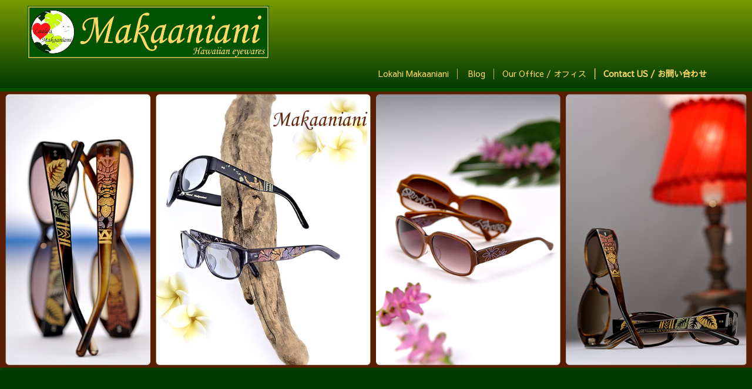

--- FILE ---
content_type: text/html; charset=UTF-8
request_url: https://makaaniani.com/
body_size: 19508
content:
<!DOCTYPE html>
<html lang="ja">

<head>
<meta charset="UTF-8">
<title>makaaniani</title>
<meta name="keywords" content="makaaniani, マカアニアニ, ハワイ, メガネ, サングラス">
<meta name="description" content="Makaaniani ( マカアニアニ )　ー　素晴らしい自然、豊かな歴史や文化を背景としたハワイアン・スピ リットをひとつひとつのメガネに丹精込めて製作しています。">
<meta name="author" content="halonet">
<meta name="format-detection" content="telephone=no,address=no,email=no">
<meta name="viewport" content="width=device-width,initial-scale=1.0">
<meta name="SKYPE_TOOLBAR" content="SKYPE_TOOLBAR_PARSER_COMPATIBLE" />
<meta http-equiv="Cache-Control" content="private, max-age=604800">
<!-- You can use open graph tags to customize link previews.
    Learn more: https://developers.facebook.com/docs/sharing/webmasters -->
<meta property="og:url" content="https://makaaniani.com/" />
<meta property="og:type" content="website" />
<meta property="og:title" content="makaaniani" />
<meta property="og:keywords" content="makaaniani, マカアニアニ, ハワイ, メガネ, サングラス" />
<meta property="og:description" content="Makaaniani ( マカアニアニ )　ー　素晴らしい自然、豊かな歴史や文化を背景としたハワイアン・スピ リットをひとつひとつのメガネに丹精込めて製作しています。" />
<meta property="og:image" content="https://makaaniani.com/hbc/wp-content/uploads/top_image6-300x113.jpg" />
<meta property="fb:app_id" content="" />
<meta name="twitter:card" content="summary_large_image" />
<meta name="twitter:site" content="" />
<meta name="twitter:creator" content="" />
<!-- Google Tag Manager -->
<script>
	(function(w, d, s, l, i) {
		w[l] = w[l] || [];
		w[l].push({
			'gtm.start': new Date().getTime(),
			event: 'gtm.js'
		});
		var f = d.getElementsByTagName(s)[0],
			j = d.createElement(s),
			dl = l != 'dataLayer' ? '&l=' + l : '';
		j.async = true;
		j.src =
			'https://www.googletagmanager.com/gtm.js?id=' + i + dl;
		f.parentNode.insertBefore(j, f);
	})(window, document, 'script', 'dataLayer', 'GTM-5VHDDWX' );
</script>
<!-- End Google Tag Manager -->
<link rel="apple-touch-icon" href="https://makaaniani.com/hbc/wp-content/uploads/We-aer-Maka-21.png" />
<link rel="shortcut icon" href="https://makaaniani.com/hbc/wp-content/uploads/We-aer-Maka-21.png" />

<link href="https://fonts.googleapis.com/css2?family=Sawarabi+Gothic&display=swap" rel="stylesheet">
<link href="https://fonts.googleapis.com/css2?family=Playfair+Display:wght@500&display=swap" rel="stylesheet">
<link href="https://fonts.googleapis.com/css2?family=M+PLUS+Rounded+1c&display=swap" rel="stylesheet">
<link rel='dns-prefetch' href='//s.w.org' />
		<script type="text/javascript">
			window._wpemojiSettings = {"baseUrl":"https:\/\/s.w.org\/images\/core\/emoji\/12.0.0-1\/72x72\/","ext":".png","svgUrl":"https:\/\/s.w.org\/images\/core\/emoji\/12.0.0-1\/svg\/","svgExt":".svg","source":{"concatemoji":"https:\/\/makaaniani.com\/hbc\/wp-includes\/js\/wp-emoji-release.min.js?ver=5.3.20"}};
			!function(e,a,t){var n,r,o,i=a.createElement("canvas"),p=i.getContext&&i.getContext("2d");function s(e,t){var a=String.fromCharCode;p.clearRect(0,0,i.width,i.height),p.fillText(a.apply(this,e),0,0);e=i.toDataURL();return p.clearRect(0,0,i.width,i.height),p.fillText(a.apply(this,t),0,0),e===i.toDataURL()}function c(e){var t=a.createElement("script");t.src=e,t.defer=t.type="text/javascript",a.getElementsByTagName("head")[0].appendChild(t)}for(o=Array("flag","emoji"),t.supports={everything:!0,everythingExceptFlag:!0},r=0;r<o.length;r++)t.supports[o[r]]=function(e){if(!p||!p.fillText)return!1;switch(p.textBaseline="top",p.font="600 32px Arial",e){case"flag":return s([127987,65039,8205,9895,65039],[127987,65039,8203,9895,65039])?!1:!s([55356,56826,55356,56819],[55356,56826,8203,55356,56819])&&!s([55356,57332,56128,56423,56128,56418,56128,56421,56128,56430,56128,56423,56128,56447],[55356,57332,8203,56128,56423,8203,56128,56418,8203,56128,56421,8203,56128,56430,8203,56128,56423,8203,56128,56447]);case"emoji":return!s([55357,56424,55356,57342,8205,55358,56605,8205,55357,56424,55356,57340],[55357,56424,55356,57342,8203,55358,56605,8203,55357,56424,55356,57340])}return!1}(o[r]),t.supports.everything=t.supports.everything&&t.supports[o[r]],"flag"!==o[r]&&(t.supports.everythingExceptFlag=t.supports.everythingExceptFlag&&t.supports[o[r]]);t.supports.everythingExceptFlag=t.supports.everythingExceptFlag&&!t.supports.flag,t.DOMReady=!1,t.readyCallback=function(){t.DOMReady=!0},t.supports.everything||(n=function(){t.readyCallback()},a.addEventListener?(a.addEventListener("DOMContentLoaded",n,!1),e.addEventListener("load",n,!1)):(e.attachEvent("onload",n),a.attachEvent("onreadystatechange",function(){"complete"===a.readyState&&t.readyCallback()})),(n=t.source||{}).concatemoji?c(n.concatemoji):n.wpemoji&&n.twemoji&&(c(n.twemoji),c(n.wpemoji)))}(window,document,window._wpemojiSettings);
		</script>
		<style type="text/css">
img.wp-smiley,
img.emoji {
	display: inline !important;
	border: none !important;
	box-shadow: none !important;
	height: 1em !important;
	width: 1em !important;
	margin: 0 .07em !important;
	vertical-align: -0.1em !important;
	background: none !important;
	padding: 0 !important;
}
</style>
	<link rel='stylesheet' id='wp-block-library-css'  href='https://makaaniani.com/hbc/wp-includes/css/dist/block-library/style.min.css?ver=5.3.20' type='text/css' media='all' />
<link rel='stylesheet' id='wp-block-library-theme-css'  href='https://makaaniani.com/hbc/wp-includes/css/dist/block-library/theme.min.css?ver=5.3.20' type='text/css' media='all' />
<link rel='stylesheet' id='contact-form-7-css'  href='https://makaaniani.com/hbc/wp-content/plugins/contact-form-7/includes/css/styles.css?ver=5.2.2' type='text/css' media='all' />
<link rel='stylesheet' id='toc-screen-css'  href='https://makaaniani.com/hbc/wp-content/plugins/table-of-contents-plus/screen.min.css?ver=2411.1' type='text/css' media='all' />
<link rel='stylesheet' id='FontAwesome-css'  href='https://makaaniani.com/hbc/wp-content/themes/halonet/css/font-awesome.min.css?ver=5.3.20' type='text/css' media='all' />
<link rel='stylesheet' id='slick-css'  href='https://makaaniani.com/hbc/wp-content/themes/halonet/js/vendor/slick/slick.css?ver=5.3.20' type='text/css' media='screen' />
<link rel='stylesheet' id='slick-theme-css'  href='https://makaaniani.com/hbc/wp-content/themes/halonet/js/vendor/slick/slick-theme.css?ver=5.3.20' type='text/css' media='screen' />
<link rel='stylesheet' id='Photoswipe-css'  href='https://makaaniani.com/hbc/wp-content/themes/halonet/js/vendor/photoswipe/photoswipe.css?ver=5.3.20' type='text/css' media='screen' />
<link rel='stylesheet' id='Photoswipe-default-skin-css'  href='https://makaaniani.com/hbc/wp-content/themes/halonet/js/vendor/photoswipe/default-skin/default-skin.css?ver=5.3.20' type='text/css' media='screen' />
<link rel='stylesheet' id='halonet-style-css'  href='https://makaaniani.com/hbc/wp-content/themes/halonet/css/style.css?ver=5.3.20' type='text/css' media='all' />
<link rel='stylesheet' id='halonet-customstyle-css'  href='https://makaaniani.com/hbc/wp-content/themes/halonet/css/customcss.php?ver=5.3.20' type='text/css' media='all' />
<link rel='stylesheet' id='usces_default_css-css'  href='https://makaaniani.com/hbc/wp-content/plugins/usc-e-shop/css/usces_default.css?ver=2.2.1.2104191' type='text/css' media='all' />
<link rel='stylesheet' id='dashicons-css'  href='https://makaaniani.com/hbc/wp-includes/css/dashicons.min.css?ver=5.3.20' type='text/css' media='all' />
<script type='text/javascript' src='https://makaaniani.com/hbc/wp-includes/js/jquery/jquery.js?ver=1.12.4-wp'></script>
<script type='text/javascript' src='https://makaaniani.com/hbc/wp-includes/js/jquery/jquery-migrate.min.js?ver=1.4.1'></script>
<link rel='https://api.w.org/' href='https://makaaniani.com/wp-json/' />
<link rel="EditURI" type="application/rsd+xml" title="RSD" href="https://makaaniani.com/hbc/xmlrpc.php?rsd" />
<link rel="wlwmanifest" type="application/wlwmanifest+xml" href="https://makaaniani.com/hbc/wp-includes/wlwmanifest.xml" /> 
<meta name="generator" content="Elementor 3.11.5; settings: css_print_method-external, google_font-enabled, font_display-auto">
<!--[if lt IE 9]>
	<script src="https://oss.maxcdn.com/html5shiv/3.7.2/html5shiv.min.js"></script>
	<script src="https://oss.maxcdn.com/respond/1.4.2/respond.min.js"></script>
<![endif]-->
<style>.news_title p {
    text-align: center;
    font-size: 2rem;
    margin-top: 1.5%;
    margin-bottom: 0;
}

@media screen and (max-width: 767px) {
.news_title p {
    font-size: 13px;
}
}

.voir_font {
font-family: 游明朝,"Yu Mincho",YuMincho,"Hiragino Mincho ProN","Hiragino Mincho Pro",HGS明朝E,メイリオ,Meiryo,serif;
    /* font-family: century; */
    font-weight: bold;
    font-size: larger;
    text-align: center;
}
#banner1 img {
max-width: 80%;
}

#banner2 img {
max-width: 65%;
}

/* elementer */
@media (min-width: 1200px) {
body.elementor-page .container {
    width: 100%;
}

body.elementor-page #under_content .main, #cart_top .main {
    width: 100%;
    margin: 0;
    padding: 0;
}

}



body.elementor-page #under_content .container {
    width: 100%;
    margin: 0;
    padding: 0;
}

body.elementor-page #under_content .elementor-column-gap-default>.elementor-row>.elementor-column>.elementor-element-populated {
    width: 100%;
    margin: 0;
    padding: 0;
}




body.elementor-page .elementor-section.elementor-section-boxed > .elementor-container {
    max-width: unset;
}
body.elementor-page .elementor-section.elementor-section-boxed>.elementor-container {
    max-width: unset;
}

body.elementor-page #top_image img {
    max-width: unset;
    width: 100%;
}

body.elementor-page  h1 {
margin: 20px;
}



/* elementer ココマデ */














/* 商品ページテスト */
@media (min-width: 768px) {
.postid-1028 .col-sm-6 {
    width: 100%;
}
}

/*
#itemOption[1028][lokahi-wave-akahi][%E5%8F%B3%E7%9B%AE%E3%80%80PD%EF%BC%88%E7%9E%B3%E5%AD%94%E9%96%93%E8%B7%9D%E9%9B%A2%E3%80%80%E5%8D%98%E4%BD%8D%E3%8E%9C%EF%BC%89] {
width: 50%;
}
*/

.item-info .skuform select.iopt_select {
}

#under_content #itempage .skuform dl.item-option dt {
display: none;
}

#under_content #itempage .skuform dl.item-option dd {
width: 24%;
margin-right: 1%;
margin-left: 0;
padding-right: 0;
padding-left: 0;
float: left;
    line-height: 1;
}
/*
#under_content .skuform dl.item-option::after {
    content: '内容';
}
*/








/* カートの二階層化 */
@media only screen and (min-width: 1200px) {
#itempage:after {
	content: "";
	display: block;
	clear: both;
}
 
#itempage:before {
　　　　content: "";
	display: block;
	clear: both;
}
 
#itempage {
	display: block;
}

/* 20201111バージョンアップにより削除　img-boxがクラスではなくてIDになった
#itempage .img-box {
	width:  50%;
        float: left;
}
*/
/* 20201111バージョンアップにより追記　img-boxがクラスではなくてIDになった*/
#itempage #img-box {
	width:  50%;
        float: left;
}
#itempage .itemsubimg {
    float: left;
}
#itempage #cart_position {
	width:  50%;
        float: left;
        padding-top: 15%;
        padding-left: 2%;
        clear: none;
}

#itempage .content_body {
clear: both;
width: 100%;
}

#under_content .skuform .skubutton {
    background-size: 100% 100%;
    margin: 15px 0  -55%; 
}



#under_content .skuform {
    padding: 15px 25px 25px 15px;
}

input[type="button"], input[type="reset"], input[type="submit"], button[type="submit"], .button, .button:visited {
    padding: 13px 15px;
}
}

/* testここまで */

/* 20201111バージョンアップにより追記　img-boxがクラスではなくてIDになった*/
#itempage .itemsubimg {
    float: left;
}

eyechatch_img figure img, .eyechatch_img_56 figure img, .eyechatch_img_66 figure img, .eyechatch_img_100 figure img {
    object-fit: contain;
}

section.first_banner {
    background-repeat: no-repeat;
    background-attachment: fixed;
    background-size: cover;
    padding-bottom: 0px;
}


.news_paper#banner1 {
    width: 100%;
    box-sizing: border-box;
    background-color: #003A00;
    max-width: 1400px;
    margin: auto;
    padding: 0;
   text-align: center;
}

@media screen and (max-width: 420px) {
.news_paper#banner1 {
    max-width: 90% !important;
    width: 90% !important;
    padding-bottom: 0px !important;
}
}

.news_paper#banner2 {
    width: 100%;
    box-sizing: border-box;
    background-color: #fffbe6;
    max-width: 1400px;
    margin: auto;
    padding: 0;
   text-align: center;
}

@media screen and (max-width: 420px) {
.news_paper#banner2 {
    max-width: 80% !important;
    width: 80% !important;
    padding-bottom: 0px !important;
}
}

#itempage .ind_prod dl {
padding-top: 2%;
padding-bottom: 2%;
}

#itempage .ind_prod dl dt {
padding-left: 2%;
}

#itempage .ind_prod dl dd {
padding-left: 4%;
}



.item-info .skuform select {
    width: 100%;
    overflow: scroll !important;
}

#cart_top #cart_top_content .ec_part_title {
    color: #000;
}


/* .iten-info .skuform .row::after { */

/*
.skuform:before { 
content: "こちらから";
}
*/




@media screen and (max-width:760px){
.spec.left{
float: none;
width: 100%;
}
}
@media screen and (max-width:760px){
.spec_desc.left {
float: none;
width: 100%;
}
}
@media screen and (max-width:760px){
.spec_p {
float: none;
width: 100%;
}
}


.ind_prod a {
text-decoration: underline;
}

#sidebar ul.list-menu {
    background-color: #fff;
    border-bottom: none;
    border: solid;
}


.page-id-84 #under_content .row, .page-id-83 #under_content .row, .page-id-6 #under_content_nognav #inside-cart {
background: #fff;
}


#sidebar .sidebar_title {
    background-color: #005400 !important;
    background-image: none;
    background-position: top center;
    color: white;
}

#sidebar .sidebar_title a {
    color: #ffffff !important;
    letter-spacing: 1.1px;
}



.ind_prod h2, #cart_top .ec_part_title {
    background: none;
    color: #000;
    text-decoration: underline;
    border-radius: 4px !important;
    letter-spacing: 2px;
    font-family: 'M PLUS Rounded 1c', sans-serif;
    font-weight: normal;
}



/* web font */
body.single-format-standard #itempage {
     font-family: 'Sawarabi Gothic', sans-serif;
}

body.single-format-standard h1.item_page_title {
     font-family: 'Sawarabi Gothic', sans-serif;
}


/* news-paper table */
#news_paper table {
    border: none;
}

#news_paper table tr {
line-height: 1rem;
border: none;
} 

#news_paper table tr>th {
    background: unset;
}


/*
.elementor-text-editor {
background-color: #fff ;
padding: 2%;
}
*/

/* カート後の固定ページ */
body.page-id-10 h1 {
color: #fff;
}

body.page-id-10 dl {
color: #fff;
}


/* カート内の表示 */
.cart_page_title {
color: #fff ;
}


/*  */
#header .header_ec.gocart_btn.header_btn{
/* display: none; */
/* visibility:hidden; */
width: auto;
height: auto;
}

#header_ec .membership {
display: none;
visibility:hidden;
width: auto;
height: auto;
}


#header_ec .incart-btn {
visibility:hidden;
width: auto;
height: auto;
}


.itemsoldout {
visibility:hidden;
width: auto;
height: auto;
}
/* */
/* ここまで */




/* LPページテスト */
body.page-template.page-id-506 #under_content.bg_pattern_white {
    background-image: url(https://makaaniani.com/hbc/wp-content/uploads/LP_background.jpg);
}


/* LPページ 目次を隠す  */


#under_content .elementor-element #toc_container {
display: none;
} 



/* LPぺーじの問い合わせフォームの色 */
#under_content .elementor-element .wpcf7 form {
    border-top: unset;
    background-color: #fff;
}

#under_content .elementor-element .wpcf7 form input[type=text], .wpcf7 form input[type=email], .wpcf7 form input[type=tel], .wpcf7 form input[type=date], .wpcf7 form textarea, .wpcf7 form select {
    border: 1px solid #dcdcdc;
    border-radius: 5px;
    max-width: 300%;
    width: 300%;
}




/* LPページの背景  */
.elementor-page #under_content.bg_pattern_white {
    background-color: #fff !important;
}







/* カートの商品オプション複数対応 */
#under_content .skuform dl.item-option dt, #under_content .skuform dl.item-option dd {
    display: block;
}





span.bold {
font-size: larger;
padding-bottom: 15px;
font-family: 'Playfair Display', serif;
}


#under_content table tr>th {
     background-color: #ffd966;
}



.spec  {
width: 60%;
}

.spec_desc {
width: 40%;
}



.blog_pic {
width: 50%;
}

#under_content .content_body .blog_pic img {
width: 95%;
height: 95%;
margin-bottom: 0px;
}

@media screen and (max-width:420px){
.blog_pic {
width: 100%;
text-align: center;
}
}

.blog_pic {
margin-bottom: 10px;
}

.blog_pics {
margin-bottom: 40px;
}




@media screen and (min-width:420px){
.col-xs-12 p, .col-sm-8 p {
font-size :20px;
}
}

.blog_subtitle {
font-size: large;
}

h2 {
border-radius: 0px;
}

.area_block {
padding-top: 150px;
padding-bottom: 150px;
}

.area_block.lineups {
padding-top: 0px;
}

@media screen and (max-width:420px){
.area_block {
padding-top: 60px;
padding-bottom: 60px;
}
}

@media screen and (max-width:420px){
.news_paper {
padding-bottom: 20px;
}
}

.left {
float: left;
}

.right {
float: right;
}

/*20191225 */
#category {
display: none;
}

@media screen and (max-width:760px){
#news_paper .news_title h2 {
font-size: 40px;
}
}

#under_content .news_desc h3 {

 clear: none;
/* 20191031 **/
background-color: #fff;
 font-weight: bold;
 color: #444;
border-top: 2px solid #444;
    border-bottom: 2px solid #444;
}

#news_paper .news_desc h3 {

 clear: none;
/* 20191031 **/
background-color: #fff;
 font-weight: bold;
 color: #444;
border-top: 2px solid #444;
    border-bottom: 2px solid #444;
font-size: 1.25rem;
    padding: 10px 20px;
  box-sizing: border-box;
}

#news_paper2 .news_desc h3 {

 clear: none;
/* 20191031 **/
background-color: #fff;
 font-weight: bold;
 color: #444;
border-top: 2px solid #444;
    border-bottom: 2px solid #444;
font-size: 1.25rem;
    padding: 10px 20px;
  box-sizing: border-box;
}

@media screen and (max-width:420px){
#under_content .news_desc h3 {
font-size: 1.1rem;
padding-top: 10px;
}
}

@media screen and (max-width:420px){
#news_paper .news_desc h3 {
font-size: 1.1rem;
padding-top: 10px;
}
}

@media screen and (max-width:420px){
#news_paper2 .news_desc h3 {
/* font-size: 1.1rem; */
font-size: 1rem;
padding-top: 10px;
}
}

@media screen and (max-width:420px){
#news_paper2 .news_desc h3 .mobilekana {
/* font-size: 1.1rem; */
font-size: 0.9rem;
}
}



#news_paper2  .news_desc p {

/* font-family: 游明朝,"Yu Mincho",YuMincho,"Hiragino Mincho ProN","Hiragino Mincho Pro",HGS明朝E,メイリオ,Meiryo,sans-serif, serif; */
     font-family: 'Sawarabi Gothic', sans-serif;
     font-size: 1.2rem;
     color: #444;
}

newsa

@media screen and (max-width:760px){
#news_paper2 .news_title h2 {
font-size: 40px;
}
}

@media screen and (max-width:420px){
#news_paper .news_title h2 {
font-size: 25px;
}
}

@media screen and (max-width:420px){
#news_paper2 .news_title h2 {
font-size: 25px;
}
}

@media screen and (max-width:420px){
.news_paper {
max-width: 90% !important;
width:90% !important;
padding-bottom: 20px !important;
}
}

/* ニュースタイトル */
.news_paper {
width: 92%;
box-sizing: border-box;
/* background-color: #f3f3f3; */
background-color: #fffbe6;
max-width: 1400px;
margin: auto;
padding: 1%;
padding-top: 30px;
padding-bottom: 100px;
/*  border-top: 50px solid #172651;  fujii*/
}

#news_paper .news_title h2 {
    background-color: #fffbe6;
    font-size: 74px;
    margin-block-start: 0px;
    margin-block-end: 0px;
    margin-inline-start: 0px;
    margin-inline-end: 0px;
/*    background-color: #444;  */
    color: #444;
    padding: 10px 20px;
/*    border-radius: 5px; */
    clear: both;
   border-top: double;
   border-bottom: double;
   width: 95%;
   margin: auto;

  box-sizing: border-box;
}

#news_paper2 .news_title h2 {
font-size: 74px;
    margin-block-start: 0px;
    margin-block-end: 0px;
    margin-inline-start: 0px;
    margin-inline-end: 0px;
/*    background-color: #444;  */
    color: #444;
    padding: 10px 20px;
/*    border-radius: 5px; */
    clear: both;
   border-top: double;
   border-bottom: double;
   width: 90%;
   margin: auto;

  box-sizing: border-box;
}

@media screen and (max-width:760px){
#news_paper .news_title h2 {
font-size: 40px;
}
}

@media screen and (max-width:760px){
#news_paper2 .news_title h2 {
font-size: 40px;
}
}

@media screen and (max-width:420px){
#news_paper .news_title h2 {
font-size: 25px;
}
}

@media screen and (max-width:420px){
#news_paper2 .news_title h2 {
font-size: 25px;
}
}

.news_title hr{
width: 90%;
border-width: 10px 0 0 0; /* 太さ */
border-top: 10px solid #bbb;
}


.news_pics_desc_box{
padding: 1%;
margin: 0.15%;
margin-bottom: 20px;
/* border: solid 5px #1E1359; */
color: #1E1359;
/* 20191031 **/
background-color: #fffbe6;

  box-sizing: border-box;
}

.small_img {
width: 100% ;
}

.mid_img {
width: 100% ;
}

.large_img {
width: 100% ;
}




.news_pics_desc_l .news_pics {
width: 58%;
padding-right: 2%;
/*
padding-left: 5%;
padding-right: 5%;
*/
  box-sizing: border-box;

}

.news_pics_desc_m .news_pics {
width: 50%;
padding-right: 2%;
box-sizing: border-box;
}

.news_pics_desc_s.news_pics {
width: 40%;
padding-right: 2%;
/*
padding-left: 5%;
padding-right: 5%;

  box-sizing: border-box;
*/
}


@media screen and (max-width:420px){
.news_pics_desc_l .news_pics {
width: 100%;
margin: auto;
text-align: center;
}
}

@media screen and (max-width:420px){
.news_pics_desc_m .news_pics {
width: 100%;
margin: auto;
text-align: center;
}
}

@media screen and (max-width:420px){
.news_pics_desc_s .news_pics {
width: 100%;
margin: auto;
text-align: center;
}
}




.news_pics_desc_l .news_desc {
padding-left 2%;
width: 38%;
/*
color: #444;
*/
}

@media screen and (max-width:420px){
.news_pics_desc_l .news_desc {
width: 100%;
}
}



.news_pics_desc_m .news_desc {
padding-left 2%;
width: 48%;
/*
color: #444;

*/
  box-sizing: border-box;
}

@media screen and (max-width:420px){
.news_pics_desc_m .news_desc {
width: 100%;
}
}


.news_pics_desc_m .news_desc.right {
float: none;
}

@media screen and (max-width:420px){
.news_pics_desc_m .news_desc.right {
float: right;
width: 100%;
}
}

.news_pics_desc_s .news_desc {
padding-left 2%;
/*
float: none;
width: 38%;
color: #444;

*/
  box-sizing: border-box;
}

#under_content .news_desc h3 {

 clear: none;
/* 20191031 **/
background-color: #fff;
 font-weight: bold;
 color: #444;
border-top: 2px solid #444;
    border-bottom: 2px solid #444;
}

#news_paper .news_desc h3 {

 clear: none;
/* 20191031 **/
background-color: #fffbe6;
 font-weight: bold;
 color: #444;
border-top: 2px solid #444;
    border-bottom: 2px solid #444;
font-size: 1.25rem;
    padding: 10px 20px;
  box-sizing: border-box;
}

#news_paper2 .news_desc h3 {

 clear: none;
/* 20191031 **/
background-color: #fff;
 font-weight: bold;
 color: #444;
border-top: 2px solid #444;
    border-bottom: 2px solid #444;
font-size: 1.25rem;
    padding: 10px 20px;
  box-sizing: border-box;
}

@media screen and (max-width:420px){
#under_content .news_desc h3 {
font-size: 1.1rem;
padding-top: 10px;
}
}

@media screen and (max-width:420px){
#news_paper .news_desc h3 {
font-size: 1.1rem;
padding-top: 10px;
}
}

@media screen and (max-width:420px){
#news_paper2 .news_desc h3 {
/* font-size: 1.1rem; */
font-size: 1rem;
padding-top: 10px;
}
}

@media screen and (max-width:420px){
#news_paper2 .news_desc h3 .mobilekana {
/* font-size: 1.1rem; */
font-size: 0.9rem;
}
}



#under_content .news_desc p {
     font-family: 'Sawarabi Gothic', sans-serif;
/* font-family: 游明朝,"Yu Mincho",YuMincho,"Hiragino Mincho ProN","Hiragino Mincho Pro",HGS明朝E,メイリオ,Meiryo,sans-serif, serif; */
    font-size: 1.2rem;
color: #444;
}

#news_paper  .news_desc p {
     font-family: 'Sawarabi Gothic', sans-serif;
/* font-family: 游明朝,"Yu Mincho",YuMincho,"Hiragino Mincho ProN","Hiragino Mincho Pro",HGS明朝E,メイリオ,Meiryo,sans-serif,serif; */
font-size: 1.3rem;
color: #444;
word-break: break-all;    /* fujii 20191229 */
}

@media screen and (max-width:420px){  /* fujii 20191229 1.3 から 1.2 */
#news_paper  .news_desc p {

     font-family: 'Sawarabi Gothic', sans-serif;
/* font-family: 游明朝,"Yu Mincho",YuMincho,"Hiragino Mincho ProN","Hiragino Mincho Pro",HGS明朝E,メイリオ,Meiryo,sans-serif,serif; */
font-size: 1rem;
color: #444;
}
}
#news_paper2  .news_desc p {
     font-family: 'Sawarabi Gothic', sans-serif;
/* font-family: 游明朝,"Yu Mincho",YuMincho,"Hiragino Mincho ProN","Hiragino Mincho Pro",HGS明朝E,メイリオ,Meiryo,sans-serif,serif; */
font-size: 1.2rem;
color: #444;
}



















#band1.bg_pattern_grad {
  height: 60px;   /* fujii 20191229 */
/*  background: linear-gradient(#005300, #c8ff00); /*
/*  background: linear-gradient(#ffd966, #005300); */
  background: linear-gradient(#c8ff00, #005300); 
}

@media only screen and (min-width: 992px){   /* fujii 20191229 1400 ➾ 992 */  
#brand_logo .container {
width: 95%;
}
}

#header {
background: linear-gradient(#c8ff00, #005300);
}


/*20190920*/
@media only screen and (max-width: 991px){
.pc_display {
display: none;
}
}

@media only screen and (min-width: 992px){
.mobile_display {
display: none;
}
}

/*20190827*/
.width30 {
width: 30%;
margin-left: 1.66%;
margin-right: 1.66%;
}




#category hr {
/* display: none; */
visibility:hidden;
width: auto;
height: auto;
}


.cat_desc h3 {
border-top: 2px solid #4d301a;
}

#nav_section .bg_pattern_key_color, .bg_pattern_key_color .part_title_lv2, .bg_pattern_key_color .part_title_lv3 {
    background-color: inherit;
    background-image: none;
}

.cat_info table td {
text-align: start;
color: #0000ff;
}

.cat_info table th {
color: #0000ff;
}

.cat_info_btn {
    background-image: url(https://makaaniani.com/hbc/wp-content/uploads/btn_custom2.png);

    background-size: auto 100%;
    background-position-x: center;
    border-radius: 5px;
    text-align: center;
    background-repeat: no-repeat;
    padding-top: 1%;
    padding-bottom: 1%; 
    margin-bottom: 10px;
}

.cat_info_btn a {
    color: #ffd966 !important;
}

.cat_info p {
    color: #0000ff;
}

/*20190815 top画面のshadow */

.main_image .imgbox.is-visible img{
box-shadow: 10px 10px 10px 10px rgba(0,0,0,0.3);
height: 98%;
}





/* 文字色 */
#concept.bg_pattern_key_color, #footer_brand_logo.bg_pattern_key_color, #contact.bg_pattern_sub_color, #contact2.bg_pattern_sub_color, #category.bg_pattern_sub_color, #sidebar .list-menu li a:hover, .wpcf7 form {
    color: #4d301a !important;
}

#office.bg_pattern_sub_color {
    color: #fffbe6 !important;
}

body.single-post #under_content, #scroll-up, #footer_ec {
    color: #4d301a;
}

/* 文字色 */
.part_title_lv2 {
/*    color: #4d301a !important;    */
    color: #fffbe6 !important;    
}

body.category .bg_pattern_sub_color, #sidebar .list-menu li a:hover, .wpcf7 form {
    color: #4d301a;
}

a {
    color: #4d301a;
}

h1.item_page_title {
    color: #4d301a;
}


#sidebar a {
    color: #4d301a;
}

#cart_top .ec_part_title {
    color: #ffd966;
}

#cart_top #sidebar .sidebar_title {
    color: #ffd966 !important;
}

#sidebar .sidebar_title a {
    color: #ffd966 !important;
}

input[type="button"], input[type="reset"], input[type="submit"], button[type="submit"], .button, .button:visited {
    background-color: #4d301a;
}

.bg_pattern_sub_color a, #header .bg_pattern_sub_color a {
    color: #4d301a;
}

/* 商品アイテムページ */
#itempage h3 {
background-color: #ffd966;
} 

#itempage h3:before {
  content: '';
  display: inline-block;
  width: 30px;
  height: 30px;
  background-image: url('https://makaaniani.com/hbc/wp-content/uploads/midashi2.png');
  background-size: contain;
  vertical-align: middle;
}




/* top introductionの装飾等 */
.col-sm-offset-2 {
box-shadow: 5px 5px 5px 1px rgba(0,0,0,0.3);
padding: 30px 30px 100px 30px;
background-color: #cccccc;
background: url(https://makaaniani.com/hbc/wp-content/uploads/frame1.png),url(https://makaaniani.com/hbc/wp-content/uploads/frame2.png),url(https://makaaniani.com/hbc/wp-content/uploads/frame3.png),url(https://makaaniani.com/hbc/wp-content/uploads/frame4.png)  no-repeat;
background-position: top left,
                         top right,
                         bottom left,
                         bottom right
                         ;
background-repeat:no-repeat;
background-size:10%;
background-color: #eeeeee;

}

@media only screen and (max-width: 991px){
.col-sm-offset-2 {
width: 98%;
margin: auto;
}
}

/* 20190827 */
body.page-template #under_content.bg_pattern_white {
    background-color: #ffd966;

/*    background-image: url(https://makaaniani.com/hbc/wp-content/uploads/background.jpg); */
    background0image: none;
    color: #4d301a;
  background-position: center center;
  background-repeat: no-repeat;
  background-attachment: fixed;
  background-size: cover;
}


body.category #under_content, #footer_ec {
    background-color: #ffd966;
/*    background-image: url(https://makaaniani.com/hbc/wp-content/uploads/background.jpg); */
    background0image: none;
    color: #4d301a;
  background-position: center center;
  background-repeat: no-repeat;
  background-attachment: fixed;
  background-size: cover;
}

body.single-post #under_content, #scroll-up, #footer_ec {
    background-color: #ffd966;
/*    background-image: url(https://makaaniani.com/hbc/wp-content/uploads/background.jpg); */
    background0image: none;
    color: #4d301a;
  background-position: center center;
  background-repeat: no-repeat;
  background-attachment: fixed;
  background-size: cover;
}

#cart_top {
    background-color: #ffd966;
/*    background-image: url(https://makaaniani.com/hbc/wp-content/uploads/background.jpg); */
    background0image: none;
    color: #4d301a;
  background-position: center center;
  background-repeat: no-repeat;
  background-attachment: fixed;
  background-size: cover;
}

.single-halonet_form #under_content {
    background-color: #ffd966;
/*    background-image: url(https://makaaniani.com/hbc/wp-content/uploads/background.jpg); */
    background0image: none;
    color: #4d301a;
  background-position: center center;
  background-repeat: no-repeat;
  background-attachment: fixed;
  background-size: cover;
}

#footer_brand_logo {
    background-color: #c8ff00;
/*    background-image: url(https://makaaniani.com/hbc/wp-content/uploads/background.jpg); */
    background0image: none;
    color: #4d301a;
  background-position: center center;
  background-repeat: no-repeat;
  background-attachment: fixed;
  background-size: cover;
}

section.news_paper_sec {
    background0image: none;
    color: #4d301a;
  background-position: center center;
  background-repeat: no-repeat;
  background-attachment: fixed;
  background-size: cover;
}

@media only screen and (min-width: 992px){   /* fujii 20191229  1550 ➾ 992 */  
body.category #under_content, #scroll-up, #footer_ec {
/*    background-image: url(https://makaaniani.com/hbc/wp-content/uploads/background.jpg); */
    background0image: none;
}

body.single-post #under_content, #scroll-up, #footer_ec {
/*    background-image: url(https://makaaniani.com/hbc/wp-content/uploads/background.jpg); */
    background0image: none;
}

#cart_top {
/*    background-image: url(https://makaaniani.com/hbc/wp-content/uploads/background.jpg); */
    background0image: none;
}

.single-halonet_form #under_content {
/*    background-image: url(https://makaaniani.com/hbc/wp-content/uploads/background.jpg); */
    background0image: none;
}

#footer_brand_logo {
/*    background-image: url(https://makaaniani.com/hbc/wp-content/uploads/background.jpg); */
    background0image: none;
}
}









.bg_pattern_sub_color, #sidebar .list-menu li a:hover, .wpcf7 form {
    background-color: #cccccc;
    background-image: none;
    color: #4d301a;
}

body.category .bg_pattern_sub_color, #sidebar .list-menu li a:hover, .wpcf7 form {
background-image: none;
}


#top_green {
height: 30px;
width: 100%;
background-color: #005400;
    background-position: center center;
    background-repeat: no-repeat;
    background-attachment: fixed;
    background-size: cover;
}

#category h2 {
    background-color: unset;
    color: #4d301a;
    font-size: 2rem;
    margin: 0;
    padding: 0;
    font-weight: bold;
}

.cat_pic_desc {
}

.cat_pic {
box-sizing: border-box;
width: 47%;
margin-left: 3%;
box-shadow: 5px 5px 5px 1px rgba(0,0,0,0.3);
}

.cat_desc {
width: 50%;
padding-left: 5%;
padding-right: 5%;
}

#category h3 {
    font-size: 2rem;
    margin-bottom: 20px;
    border-bottom: double 6px black;
    display: inline-block;
    background-color: unset;
    color: #4d301a;
}

@media only screen and (max-width: 991px){
#category h3 {
    font-size: 1.4rem;
    color: #4d301a;
}
}

#category h4 {
    font-size: 2.25rem;
    margin-bottom: 20px;
    background-color: unset;
    border-left: unset;
    border-bottom: unset; 
    margin-top: unset;
    color: #4d301a;
}

@media only screen and (max-width: 991px){
#category h4 {
    font-size: 1.6rem;
}
}

@media only screen and (max-width: 991px){
.right {
    float: none !important;
}
.cat_desc {
    width: 100%;
    padding-left: 5%;
    padding-right: 5%;
}
.cat_pic {
    width: 80%;
    margin: auto;
    float: none !important;
}
.cat_other_pics {
    margin-top: 40px;
    margin-bottom: 100px;
    text-align: center;

}
}


hr {
    height: 1px;
    border: none;
    border-top: 1px solid #dcdcdc;
    width: 30%;
    margin-top: 10px;
    margin-bottom: 10px;
}

.part_title_lv1::after {
    content: '';
    display: block;
    height: 1px;
    border: none;
    border-top: 1px solid #dcdcdc;
    width: 50%;
    margin: 10px auto;
}

.cat_other_pics img{
    width: 38%;
    margin-right: 30px;
box-shadow: 5px 5px 5px 1px rgba(0,0,0,0.3);
}

.cat_other_pics {
margin-bottom: 100px;
margin-top: 40px;
/* margin-top: 5px; */
    padding-left: 3%;
}

body, #concept h2 {
     font-family: 'Sawarabi Gothic', sans-serif;
/*    font-family: times new roman, "MS UI Gothic", YuMincho, "ヒラギノ明朝 Pro", "Hiragino Mincho Pro", "MS P明朝", "MS PMincho", sans-serif,serif; */
     color: #4d301a;
}

#brand_logo #logo img {
    max-height: 90px;
}

#brand_logo {
    background-color: #inherit;
    z-index: 0;
    padding-bottom: 0px;
}

.contact_mail.link_btn_contact {
    background-image: url(https://makaaniani.com/hbc/wp-content/uploads/btn_custom2.png);
    background-repeat: no-repeat;
/* add */
    background-size: auto 100%;
    background-position-x: center;
    border-radius: 5px;
    text-align: center;
}

.contact_tel.link_btn_contact {
    background-image: url(https://makaaniani.com/hbc/wp-content/uploads/btn_custom2.png);
    background-repeat: no-repeat;
/* add */
    background-size: auto 100%;
    background-position-x: center;
    border-radius: 5px;
    text-align: center;
}

.slick-dots li.slick-active button:before {
display: none;
}


.bg_pattern_key_color a, #footer p a {
    color: #ffd966!important;
}

.bg_pattern_key_color {
    color: #ffd966!important;
}

#footer_brand_logo #logo_footer a img {
    max-height: 70px;
}

#header .header_btn, #header .search_btn_realestate, #header .realestate_btn {
    background-image: url(https://makaaniani.com/hbc/wp-content/uploads/btn_custom.png);
    background-size: auto 100%;
    background-position-x: center;
    border-radius: 5px;
    text-align: center;
}

/* 20190812 */
#header input[type="submit"].skubutton, #header .incart-btn {
    background-image: url(https://makaaniani.co.jp/hbc/wp-content/uploads/btn_custom.png);
    background-size: auto 100%;
    background-position-x: center;
    border-radius: 5px;
    text-align: center;
}

#header .incart-btn a {
    color: #005400;
}

/* */

/*    }     */

.header_btn, .search_btn_realestate, .realestate_btn {
    background-image: url(https://makaaniani.com/hbc/wp-content/uploads/btn_custom.png);
}

#header .header_btn a, .search_btn_realestate a, .realestate_btn a {
    color: #005400 !important;
}

.bg_pattern_white {
    background-color: #005400;
  background-position: center center;
  background-repeat: no-repeat;
  background-attachment: fixed;
  background-size: cover;
}

.slick-dots {
    background-color: #005400;
  background-position: center center;
  background-repeat: no-repeat;
  background-attachment: fixed;
  background-size: cover;
}

.bg_pattern_white {
  background-position: center center;
  background-repeat: no-repeat;
  background-attachment: fixed;
  background-size: cover;
}

#concept.bg_pattern_key_color, #footer_brand_logo.bg_pattern_key_color, #category.bg_pattern_sub_color, #sidebar .list-menu li a:hover, .wpcf7 form {
    background-color: #ffd966;
/*    background-image: url(https://makaaniani.com/hbc/wp-content/uploads/background.jpg); */
    background-image: none;
    color: #4d301a;
  background-position: center center;
  background-repeat: no-repeat;
  background-attachment: fixed;
  background-size: cover;
}

#office.bg_pattern_sub_color, #contact.bg_pattern_sub_color, #contact2.bg_pattern_sub_color {    /* fujii  */
    background-color: #c8ff00;
/*    background-image: url(https://makaaniani.com/hbc/wp-content/uploads/background.jpg); */
    background-image: none;
    color: #4d301a;
  background-position: center center;
  background-repeat: no-repeat;
  background-attachment: fixed;
  background-size: cover;
}

#blog_2.bg_pattern_sub_color {    /* fujii  */
    background-color: #c8ff00;
}

#scroll-up  {
    background-color: #c8ff00;
}


#concept.bg_pattern_key_color, .bg_pattern_sub_color.freespace,  #sidebar .list-menu li a:hover, .wpcf7 form {
    background-color: #ffd966;
/*    background-image: url(https://makaaniani.com/hbc/wp-content/uploads/background.jpg); */
    background0image: none;
    color: #4d301a;
  background-position: center center;
  background-repeat: no-repeat;
  background-attachment: fixed;
  background-size: cover;
}

#concept.bg_pattern_key_color, .bg_pattern_sub_color.freespace, #sidebar .list-menu li a:hover, .wpcf7 form {
    background-color: #ffd966;
/*    background-image: url(https://makaaniani.com/hbc/wp-content/uploads/background.jpg); */
    background0image: none;
    color: #4d301a;
  background-position: center center;
  background-repeat: no-repeat;
  background-attachment: fixed;
  background-size: cover;
}

.bg_pattern_sub_color, #sidebar .list-menu li a:hover, .wpcf7 form {
    background-color: #ffd966;
/*    background-image: url(https://makaaniani.com/hbc/wp-content/uploads/background.jpg); */
    background0image: none;
    color: #4d301a;
  background-position: center center;
  background-repeat: no-repeat;
  background-attachment: fixed;
  background-size: cover;
}


/*   #concept.bg_pattern_sub_color, #sidebar .list-menu li a:hover, .wpcf7 form {  */
   #concept.bg_pattern_sub_color, .wpcf7 form {  
/*    background-image: url(https://makaaniani.com/hbc/wp-content/uploads/background.jpg); */
    background0image: none;
    color: #4d301a ;
/*    background-position: center 420px; */
    background-position: center top; 
    background-repeat: no-repeat;
    background-attachment: fixed;
    background-size: cover;
    border-top: solid 40px #005300;
}

@media only screen and (min-width: 992px){   /* fujii 20191229 1550 ➾ 992 */
#concept.bg_pattern_key_color, #footer_brand_logo.bg_pattern_key_color,#contact.bg_pattern_sub_color, #contact2.bg_pattern_sub_color, #office.bg_pattern_sub_color, #category.bg_pattern_sub_color, #sidebar .list-menu li a:hover, .wpcf7 form {
/*    background-image: url(https://makaaniani.com/hbc/wp-content/uploads/background.jpg); */
    background-image: none;
}

body.page-template #under_content.bg_pattern_white {
/*    background-image: url(https://makaaniani.com/hbc/wp-content/uploads/background.jpg); */
    background-image: none;


#concept.bg_pattern_key_color, .bg_pattern_sub_color.freespace,  #sidebar .list-menu li a:hover, .wpcf7 form {
/*    background-image: url(https://makaaniani.com/hbc/wp-content/uploads/background.jpg); */
    background-image: none;
}

#concept.bg_pattern_key_color, .bg_pattern_sub_color.freespace, #sidebar .list-menu li a:hover, .wpcf7 form {
/*    background-image: url(https://makaaniani.com/hbc/wp-content/uploads/background.jpg); */
    background-image: none;
}

.bg_pattern_sub_color, #sidebar .list-menu li a:hover, .wpcf7 form {
/*    background-image: url(https://makaaniani.com/hbc/wp-content/uploads/background.jpg); */
    background-image: none;
}

#concept.bg_pattern_sub_color, #sidebar .list-menu li a:hover, .wpcf7 form {
/*    background-image: url(https://makaaniani.com/hbc/wp-content/uploads/background.jpg); */
    background-image: none;
}
}













body {
background-color:  #005400;
     font-family: 'Sawarabi Gothic', sans-serif;
}

.clearfix:after	{
content: ".";
display: block;
clear: both;
height: 0px;
visibility: hidden;
}

.left {
float: left;
}

.right {
float: right;
}

.bg_pattern_white {
background: unset;
}


.mak_font{
    font-family:'monotype corsiva', 'Apple Chancery', sans-serif,serif;
/*    font-family:cursive; */ 
    font-weight: bolder;
/*    font-size: xx-large; */
    
}

.mak_font2{
    font-family:'monotype corsiva', 'Apple Chancery', sans-serif,serif;
/*    font-family:cursive; */ 
    font-weight: bolder;
/*    font-size: larger; */
    
}

h2 span.mak_font {
    font-family:'monotype corsiva', 'Apple Chancery', sans-serif,serif;
/*    font-family:cursive;  /*
    font-weight: bolder;
    font-size: xx-large;
}

.box1 {
width: 33%;
padding: 1%;
margin: 0.15%;
border: solid 5px #372109;
/* border-radius: 240px 15px 185px 15px / 15px 200px 15px 185px; */
border-radius: 255px 15px 225px 15px/15px 225px 15px 255px;
color: #372109;
}

.left {
float: left;
}
.right {
float: right;
}

.red {
background-color: red;
}

.green {
background-color: green;
}

.blue {
background-color: blue;
}

.box_pics {
text-align: center;
}

box_pics img {
width: 90%;
margin: auto;
}




.flexbox1 {
padding: 1%;
margin: 0.15%;
border: solid 5px #372109;
/* border-radius: 240px 15px 185px 15px / 15px 200px 15px 185px; */
border-radius: 255px 15px 225px 15px/15px 225px 15px 255px;
color: #372109;
}

/* ニュースタイトル */
.news_title {
text-align: center;
}

.news_title h2 {
font-size: 36px;
border-radius: 0px;
}

/*
.news_pics_desc_box{
padding: 1%;
margin: 0.15%;
border: solid 5px #372109;
border-radius: 255px 15px 225px 15px/15px 225px 15px 255px;
color: #372109;
}
*/

/*
.small_img {
width: 15% ;
}

.mid_img {
width: 30% ;
}

.large_img {
width: 45% ;
}
*/
}

#contact .contact_mail.link_btn_contact {
    background-color: unset;
}

#contact2 .contact_mail.link_btn_contact {
    background-color: unset;
}

#contact .contact_tel.link_btn_contact {
    background-color: unset;
}

#contact2 .contact_tel.link_btn_contact {
    background-color: unset;
}

#scroll-up a img {
    height: 40px;
    width: 40px;
    max-width: 100%;
}


/* 20201026 背景色変更 */

#header {
    background: #002000;
}

section.first_banner {
    background-color: #003A00;
}

section.news_paper_sec {
    background-color: #003A00;
}

#band1.bg_pattern_grad {
display: none;
}

section.news_paper_sec.second {
    background-color: #003A00;
}

#blog_2.bg_pattern_sub_color {
    background-color: #fffbe6;
}

#office.bg_pattern_sub_color, #contact.bg_pattern_sub_color, #contact2.bg_pattern_sub_color {
    background-color: #fff;
}

#scroll-up {
    background-color: #effad6;
}

#footer_brand_logo {
    background-color: #effad6;
}
.bg_pattern_key_color, .bg_pattern_key_color .part_title_lv2, .bg_pattern_key_color .part_title_lv3 {
    background-color: #002000;
}

.bg_pattern_key_color {
    background-color: #003A00;
}

#brand_logo {
     background: #002000;
}

.brand_logo_container .bg_pattern_white {
     background: #002000;
}

#contact2.area_block {
    padding-top: 75px;
    padding-bottom: 75px;
}


/* ec pageの商品一覧の写真　1つだけなので大きくした　2つにする時に外す  */
@media (min-width: 768px) {
#item_category .col-sm-4 {
    width: 100%;
}
}

#cart_top #cart_top_content .area_block {
    margin-bottom: 20px;
}

#item_category .eyechatch_img figure {
padding-top: 56.5%;
}
/* ここまで */

/* カートページの背景 */

@media only screen and (min-width: 992px) {
#cart_top {
    background-color: #fffbe6;
}
}

#cart_top {
    background-color: #fffbe6;
}

@media only screen and (min-width: 992px) {
body.single-post #under_content, #scroll-up, #footer_ec {
    background-color: #effad6;
}
}

body.single-post #under_content, #scroll-up, #footer_ec {
    background-color: #003A00;
}

#contact2.bg_pattern_sub_color {
    background-color: #fffbe6;
}

#contact.bg_pattern_sub_color {
    background-color: #003A00;
}

#blog_2.bg_pattern_sub_color {
    background-color: #effad6;
}

#office.bg_pattern_sub_color{
    background-color: #003A00;
}

@media only screen and (min-width: 992px) {
body.category #under_content, #footer_ec {
    background-color: #fffbe6;
}
body.category #scroll-up {
    background-color: #003A00;
}

}

body.category #under_content, #footer_ec {
    background-color: #fffbe6;
}

body.category  #scroll-up {
    background-color: #003A00;
}

.bg_pattern_sub_color, #sidebar .list-menu li a:hover, .wpcf7 form {
    background-color: #fffbe6;
}

body.single-post #under_content, #footer_ec {
    background-color: #fffbe6;
}

body.single-post #scroll-up {
    background-color: #003A00;
}

#under_content_nognav {
    background-color: #fffbe6;
}

.cart_page_title {
    color: #000;
}



@media only screen and (min-width: 1400px) {
#under_content .skuform .skubutton {
    background-size: 100% 100%;
    margin: 15px 0 -55%;
    font-size: 0.9rem;
}
}


@media screen and (min-width: 38.75em) {
.item-info .skubutton {
    padding: 1em 1em;
}
}

#header {
/*    background: linear-gradient(#789900, #005300); */
    background: linear-gradient(#789900, #003A00);
}

#brand_logo {
    background: unset; 
}

.brand_logo_container .bg_pattern_white {
    background: unset;
}

/* カートボタン */
input[type="button"], input[type="reset"], input[type="submit"], button[type="submit"], .button, .button:visited {
    background-color: #4d301a;
    color: #fff;
}

.news_pics_desc {
background-image : url("https://makaaniani.com/hbc/wp-content/uploads/Maka_top_test2.jpg");
            padding-bottom: calc(100%*1365/2048);/* calc(100*ImageHeight/ImageWidth)% */
            background-size: 100% auto;
background-repeat:  no-repeat;
}

</style>
</head>

<body class="home blog elementor-default elementor-kit-418">
	<!-- Google Tag Manager (noscript) -->
	<noscript><iframe src="https://www.googletagmanager.com/ns.html?id=GTM-5VHDDWX"
height="0" width="0" style="display:none;visibility:hidden"></iframe></noscript>
	<!-- End Google Tag Manager (noscript) -->
	<!-- Load Facebook SDK for JavaScript -->
	<div id="fb-root"></div>
	<script>(function(d, s, id) {
		var js, fjs = d.getElementsByTagName(s)[0];
		if (d.getElementById(id)) return;
		js = d.createElement(s); js.id = id;
		js.src = 'https://connect.facebook.net/ja_JP/sdk.js#xfbml=1&version=v3.1';
		fjs.parentNode.insertBefore(js, fjs);
	}(document, 'script', 'facebook-jssdk' ));</script>

<svg width="0" height="0" class="hidden">
  <symbol xmlns="http://www.w3.org/2000/svg" viewBox="0 0 80 80" id="facebook">
    <title>facebook</title>
    <g>
      <path class="snsicon_color" d="M80,80H0V0H80ZM44,66V42h7.29l1.19-10H44V26.69c0-2.67,0-4.5,3.84-4.5H52V13.92a42.76,42.76,0,0,0-6.62-.36C38.32,13.56,34,17.87,34,25.78V32H26V42h8V66Z"/>
    </g>
  </symbol>
  <symbol xmlns="http://www.w3.org/2000/svg" viewBox="0 0 80 80" id="twitter">
    <title>twitter</title>
    <g>
      <path class="snsicon_color" d="M80,80H0V0H80ZM67.87,24a21.41,21.41,0,0,1-6.13,1.68,10.68,10.68,0,0,0,4.69-5.9,21.39,21.39,0,0,1-6.78,2.59A10.67,10.67,0,0,0,41.2,29.7a11.45,11.45,0,0,0,.27,2.43A30.35,30.35,0,0,1,19.48,21a10.67,10.67,0,0,0,3.33,14.24A12.72,12.72,0,0,1,18,33.89V34a10.66,10.66,0,0,0,8.54,10.46,10.62,10.62,0,0,1-2.83.38,11.13,11.13,0,0,1-2-.19,10.69,10.69,0,0,0,10,7.41,21.4,21.4,0,0,1-13.25,4.56,23.59,23.59,0,0,1-2.54-.14,30.25,30.25,0,0,0,16.35,4.79c19.62,0,30.35-16.26,30.35-30.36,0-.46,0-.92,0-1.38A21.69,21.69,0,0,0,67.87,24Z"/>
    </g>
  </symbol>
  <symbol xmlns="http://www.w3.org/2000/svg" viewBox="0 0 80 80" id="instagram">
    <title>instagram</title>
    <g>
      <path class="snsicon_color" d="M0,0V80H80V0ZM66.83,51.13a19.76,19.76,0,0,1-1.25,6.56,13.77,13.77,0,0,1-7.89,7.89,20.1,20.1,0,0,1-6.56,1.26C48.26,67,47.33,67,40,67s-8.25,0-11.13-.16a20,20,0,0,1-6.56-1.26,13.82,13.82,0,0,1-7.9-7.89,20,20,0,0,1-1.25-6.56C13,48.25,13,47.33,13,40s0-8.25.16-11.13a20,20,0,0,1,1.25-6.56,13.82,13.82,0,0,1,7.9-7.89,19.78,19.78,0,0,1,6.56-1.26C31.75,13,32.66,13,40,13s8.26,0,11.13.16a19.84,19.84,0,0,1,6.56,1.26,13.77,13.77,0,0,1,7.89,7.89,19.76,19.76,0,0,1,1.25,6.56C67,31.75,67,32.67,67,40S67,48.25,66.83,51.13Z"/>
      <path class="snsicon_color" d="M61.05,24.08A8.65,8.65,0,0,0,59,21a8.37,8.37,0,0,0-3.1-2,14.92,14.92,0,0,0-5-.93c-2.84-.13-3.7-.15-10.9-.15s-8.06,0-10.91.15a14.91,14.91,0,0,0-5,.93A8.92,8.92,0,0,0,19,24.08a14.72,14.72,0,0,0-.92,5c-.15,2.85-.16,3.7-.16,10.91s0,8.06.16,10.91a14.72,14.72,0,0,0,.92,5,8.92,8.92,0,0,0,5.13,5.13,14.91,14.91,0,0,0,5,.93c2.85.13,3.7.16,10.91.16s8.06,0,10.9-.16a14.92,14.92,0,0,0,5-.93A8.37,8.37,0,0,0,59,59a8.65,8.65,0,0,0,2-3.11,14.72,14.72,0,0,0,.92-5c.14-2.85.15-3.7.15-10.91s0-8.06-.15-10.91A14.72,14.72,0,0,0,61.05,24.08ZM40,53.86A13.86,13.86,0,1,1,53.86,40,13.86,13.86,0,0,1,40,53.86Zm14.42-25a3.24,3.24,0,1,1,3.22-3.24A3.24,3.24,0,0,1,54.42,28.83Z"/>
      <path class="snsicon_color" d="M40,31a9,9,0,1,0,9,9A9,9,0,0,0,40,31Z"/>
    </g>
  </symbol>
  <symbol xmlns="http://www.w3.org/2000/svg" viewBox="0 0 80 80" id="pinterest">
    <title>pinterest</title>
    <g>
      <path class="snsicon_color" d="M0,0V80H80V0ZM40,67a27.7,27.7,0,0,1-7.93-1.15,23.44,23.44,0,0,0,2.81-6c.35-1.25,2-7.7,2-7.7,1,1.86,3.81,3.49,6.84,3.49,9,0,15.1-8.21,15.1-19.19,0-8.31-7-16-17.72-16-13.31,0-20,9.54-20,17.49,0,4.82,1.82,9.1,5.73,10.7a1,1,0,0,0,1.4-.7c.13-.49.44-1.73.57-2.25a1.35,1.35,0,0,0-.4-1.56,8.06,8.06,0,0,1-1.85-5.49c0-7.08,5.29-13.41,13.79-13.41C47.83,25.21,52,29.8,52,35.94c0,8.07-3.58,14.89-8.88,14.89a4.34,4.34,0,0,1-4.42-5.4c.84-3.54,2.47-7.37,2.47-9.93,0-2.3-1.23-4.21-3.77-4.21-3,0-5.4,3.1-5.4,7.25A10.81,10.81,0,0,0,32.85,43l-3.6,15.26a24.61,24.61,0,0,0-.49,6.43A28,28,0,1,1,40,67Z"/>
    </g>
  </symbol>
  <symbol xmlns="http://www.w3.org/2000/svg" viewBox="0 0 80 80" id="youtube">
    <title>youtube</title>
    <g>
      <path class="snsicon_color" d="M0,0V80H80V0ZM68.29,53.46a7.29,7.29,0,0,1-5.13,5.16c-4.52,1.22-22.66,1.22-22.66,1.22s-18.14,0-22.66-1.22a7.26,7.26,0,0,1-5.12-5.16C11.5,48.91,11.5,39.41,11.5,39.41s0-9.5,1.22-14a7.26,7.26,0,0,1,5.12-5.16C22.36,19,40.5,19,40.5,19s18.14,0,22.66,1.22a7.29,7.29,0,0,1,5.13,5.16c1.21,4.55,1.21,14,1.21,14S69.5,48.91,68.29,53.46Z"/>
      <polygon class="snsicon_color" points="34 48.03 49.15 39.41 34 30.79 34 48.03"/>
    </g>
  </symbol>
  <symbol xmlns="http://www.w3.org/2000/svg" viewBox="0 0 80 80" id="vimeo">
    <title>vimeo</title>
    <g>
      <path class="snsicon_color" d="M0,0V80H80V0ZM54.16,48.9Q43.32,63,35.81,63q-4.66,0-7.87-8.59l-4.3-15.73q-2.38-8.59-5.12-8.59-.6,0-4.18,2.51l-2.5-3.23q3.95-3.45,7.76-6.92c3.5-3,6.14-4.61,7.89-4.77q6.21-.6,7.64,8.48Q36.67,36,37.28,38.35q1.78,8.13,3.94,8.13c1.11,0,2.79-1.76,5-5.28s3.42-6.19,3.59-8q.48-4.55-3.59-4.55a9.93,9.93,0,0,0-3.93.87q3.91-12.84,15-12.48,8.19.24,7.73,10.63Q64.65,35.41,54.16,48.9Z"/>
    </g>
  </symbol>
</svg>
<div id="pagetop"></div>
<header id="header">
	<!-- ヘッダー上段 start-->
	<section id="brand_logo" class="bg_pattern_white">
		<div class="container">
			<div class="brand_logo_container">
				<div id="logo">
					<a href="https://makaaniani.com/"><img src="https://makaaniani.com/hbc/wp-content/uploads/Makaaniani_picschar_logo4.jpg" alt="makaaniani"></a>
				</div>
				<div class="header_btn_area bg_pattern_white">
																																									</div>
			</div>
		</div>
	</section>
	<!-- ヘッダー上段 end-->
	<section id="nav_section">
		<nav class="navbar navbar-default bg_pattern_key_color" role="navigation">
			<div class="container">
				<div class="navbar-header">
					<button type="button" class="navbar-toggle" data-toggle="collapse" data-target="#custom-collapse">
						<span class="sr-only">Toggle navigation</span>
						<span class="icon-bar icon-bar-top"></span>
						<span class="icon-bar icon-bar-mid"></span>
						<span class="icon-bar icon-bar-btm"></span>
					</button>
					<h1 id="slogan">
					<a class="navbar-brand" href="https://makaaniani.com/">
						<span class="hidden-xs"></span>
						<span class="visible-xs"></span> 
					</a>
					</h1>
				</div>
				<div class="collapse navbar-collapse" id="custom-collapse">
				<!-- グロナビ部分 start -->
									<ul class="nav navbar-nav navbar-right gnav_separater">
																																																																																																<li><a href="https://makaaniani.com/./item/itemgenre/lokahi1">Lokahi Makaaniani</a></li>
																					<li><a href="https://makaaniani.com/blog">  Blog  </a></li>
																																									<li><a href="#office">Our Office / オフィス</a></li>
																<li class="text-bold"><a href="#contact">Contact US /  お問い合わせ</a></li>
										</ul>
								<!-- グロナビ部分 end -->
				</div>
			</div>
		</nav>
	</section>
	<!-- ヘッダー下段 end -->
</header>
<div class="js-header-margin"></div><!-- メインイメージ start -->
<section class="main_image">
	<div class="hidden-xs">
			<div id="box_pc1" class="imgbox js-imgbox_pc is-visible"><img width="1600" height="600" src="https://makaaniani.com/hbc/wp-content/uploads/top_image6.jpg" class="attachment-full size-full" alt="" srcset="https://makaaniani.com/hbc/wp-content/uploads/top_image6.jpg 1600w, https://makaaniani.com/hbc/wp-content/uploads/top_image6-300x113.jpg 300w, https://makaaniani.com/hbc/wp-content/uploads/top_image6-768x288.jpg 768w, https://makaaniani.com/hbc/wp-content/uploads/top_image6-1024x384.jpg 1024w" sizes="(max-width: 1600px) 100vw, 1600px" /></div>
		</div>
	<div class="visible-xs">
			<div id="box_sp1" class="imgbox js-imgbox_sp is-visible"><img width="640" height="480" src="https://makaaniani.com/hbc/wp-content/uploads/top_image_mobile-1.jpg" class="attachment-full size-full" alt="" srcset="https://makaaniani.com/hbc/wp-content/uploads/top_image_mobile-1.jpg 640w, https://makaaniani.com/hbc/wp-content/uploads/top_image_mobile-1-300x225.jpg 300w" sizes="(max-width: 640px) 100vw, 640px" /></div>
		</div>
</section>
<!-- メインイメージ end -->
<section class="area_block bg_pattern_white first_banner">
  <div class="news_paper" id="banner1">
<!--    <a href="https://makaaniani.com/ec"><img src="https://makaaniani.com/hbc/wp-content/uploads/makaaniani_onlineshop_banner2.jpg"></a>  -->
    <a href="https://voir.co.jp/item/itemgenre/makaaniani"><img src="https://makaaniani.com/hbc/wp-content/uploads/makaaniani_onlineshop_banner2.jpg"></a>
  </div>
  <br><br>
  <!--
  <div class="news_paper" id="banner2">
    <a href="https://item.rakuten.co.jp/voir-glasses/c/0000000104/" target=”_blank”><img src="https://makaaniani.com/hbc/wp-content/uploads/IMG_2141.jpg"></a>
  </div>
  -->
</section>

<section class="area_block bg_pattern_white news_paper_sec">
<!-- 最初の大枠 -->
  <div class="news_paper" id="news_paper">
    <div class="news_title">
<!--      <h2><span class="mak_font">Makaaniani</span></h2>   -->
<!--      <h2>Makaaniani></h2> -->
      <h2><img src="https://makaaniani.com/hbc/wp-content/uploads/makaaniani.png" alt="MAKAANIANI マカアニアニ"></h2>  
      <hr>
    </div>
  <!-- ここから -->
  <div class="news_pics_desc_box clearfix">    <!-- 全体のdiv -->
   <!--ひとつひとつの項目 -->
   <div class="news_pics_desc_m clearfix">    <!-- 写真と本文のdiv -->
    <div class="news_pics left">    <!-- 写真 -->
     <video class="large_img" src="https://www.voir.co.jp/hbc/wp-content/uploads/2019/12/Quik_2019-12-06_13-56-37-compressed.mov" autoplay muted   loop playsinline>
    </div>    <!-- 写真 -->
    <div class="news_desc left">   <!-- 本文 -->
     <h3><span class="mak_font">Makaaniani</span>　/ 　<span class="mobilekana">マカアニアニ</span></h3>
     <p>
      <span class="mak_font">Makaaniani</span> (マカアニアニ) は Hawaiiのことばで<br>
『水晶のような目』= メガネを意味するEyewareです。<br>
      <br>  <span class="bold">Makaaniani Collection</span> <br><br>
      <span class="bold">■ Luxury Collection</span><br>　HAWAIIAN KOA WOODを使用したモデル<br> 
　Kahi Makaaniani (カヒ マカアニアニ）<br>
      <br>
      <span class="bold">■ Vintage Collection</span><br>　ビンテージ材のセルロイドを使用した <br>
　Makaaniani メインモデルです。
      <br><br>
      <span class="bold">■ Lifstyle Collection</span><br>　ファッションに合わせやすいカジュアルな<br>
　モデル　milimili (ミリミリ)<br>
      <br>
      <br>
      3つのコレクションがあります。
     </p>
    <br>
     <div class="cat_info_btn">
      <a href="https://makaaniani.com/blog">最新情報・blog</a>
     </div>   
    </div>   <!-- 本文 -->
   </div>    <!-- 写真と本文のdiv -->
   <!--ひとつひとつの項目 ここまで -->
  </div>    <!-- 全体のdiv -->
 <!-- ここまで -->
 </div>
</section>

<section class="area_block bg_pattern_white news_paper_sec lineups">
 <!-- 最初の大枠 -->
 <div class="news_paper" id="news_paper">
  <div class="news_title">
<!--   <h2><span class="mak_font">Makaaniani</span>　Lineups</h2> -->
<!--   <h2>Makaaniani　Lineups</h2> -->
      <h2><img src="https://makaaniani.com/hbc/wp-content/uploads/makaaniani_LINEUPS.png" alt="LINEUP マカアニアニラインアップ"></h2>
   <hr>
  </div>
  <!-- ここから -->
  <div class="news_pics_desc_box clearfix">    <!-- 全体のdiv -->
   <!--ひとつひとつの項目 -->
   <div class="news_pics_desc_m clearfix">    <!-- 写真と本文のdiv -->
    <div class="news_pics right">    <!-- 写真 -->
     <img width="640" height="640" src="https://makaaniani.com/hbc/wp-content/uploads/IMG_3067.jpg" class="attachment-mid-thumb size-mid-thumb" alt="" />
    </div>    <!-- 写真 -->
    <div class="news_desc right">   <!-- 本文 -->
     <h3>Luxury Collection</h3>
     <p class="cat_jpn_p  pc_display">
      <span class="bold">Kahi Makaaniani</span><br><br>
Kahi はHAWAII の言葉で『only one』たった一つ を意味する言葉です。<br>フレーム(金属部分)・WOOD(テンプル部分)・彫り(柄部分)パーツ別に3人の職人が1本の眼鏡を仕上げるため、製作期間に6～８ヵ月かかり、全てハンドメイドで制作します。<br>Kahi には同じものがございません。</p>
     <p class="cat_jpn_p mobile_display">
      <span class="bold">Kahi Makaaniani</span><br><br>
Kahi は『Only one = だった一つ』を<br>
意味するHawaiiの言葉です。<br>
テンプル部分に Hawaiian Koa wood を使用し<br>
フレームの形成から 柄の彫り、全てを<br>
ハンドメイドで制作しています。
     </p>
     <!-- お知らせ  -->
     <div class="cat_info">
      <div class="cat_info_btn">
       <a href="https://makaaniani.com/form/contact">Contact US/ お問い合わせ</a>
      </div>          
     </div>          
     <!-- お知らせ ここまで  -->
    </div>   <!-- 本文 -->
   </div>    <!-- 写真と本文のdiv -->
   <!--ひとつひとつの項目 ここまで -->
  </div>    <!-- 全体のdiv -->
  <!-- ここまで -->
  <!-- ここから -->
  <div class="news_pics_desc_box clearfix">    <!-- 全体のdiv -->
   <!--ひとつひとつの項目 -->
   <div class="news_pics_desc_m clearfix">    <!-- 写真と本文のdiv -->
    <div class="news_pics left">    <!-- 写真 -->
     <img width="640" height="640" src="https://makaaniani.com/hbc/wp-content/uploads/IMG_3121.jpg" class="attachment-mid-thumb size-mid-thumb" alt="" />	
    </div>    <!-- 写真 -->
    <div class="news_desc left">   <!-- 本文 -->
     <h3>Vintage Collection</h3>
     <p class="cat_jpn_p  pc_display">
<span class="bold"> Makaaniani</span><br><br>
”Makaaniani” メインモデル<br>
ビンテージ材のセルロイドを使用し、柄は伝統工芸の沈金で描かれています。<br> <br>
柄は金粉をベースに貝・プラチナなどで描き、パールで仕上げ綺麗な光沢のある仕上げとなっています。ハンドメイドのため全てが限定生産となっています。</p>
<!--         </p>   ???     -->
     <p class="cat_jpn_p mobile_display">
      <span class="bold"> Makaaniani</span><br><br>
"Makaaniai"メインモデル<br>
ビンテージ材のセルロイドを使用し<br>
ハンドメイドで制作しています。<br> <br>
柄は伝統工芸の沈金で描かれています。<br>
限定生産のモデルです。
     </p>
<!-- お知らせ  -->
     <div class="cat_info">
      <div class="cat_info_btn">
       <a href="https://makaaniani.com/form/contact">Contact US/ お問い合わせ</a>
      </div>          
     </div>          
     <!-- お知らせ ここまで  -->
    </div>   <!-- 本文 -->
   </div>    <!-- 写真と本文のdiv -->
   <!--ひとつひとつの項目 ここまで -->
  </div>    <!-- 全体のdiv -->
  <!-- ここまで -->
  <!-- ここから -->
  <div class="news_pics_desc_box clearfix">    <!-- 全体のdiv -->
   <!--ひとつひとつの項目 -->
   <div class="news_pics_desc_m clearfix">    <!-- 写真と本文のdiv -->
    <div class="news_pics right">    <!-- 写真 -->
     <img width="640" height="640" src="https://makaaniani.com/hbc/wp-content/uploads/IMG_3336.jpg" class="attachment-mid-thumb size-mid-thumb" alt="" />
    </div>    <!-- 写真 -->
    <div class="news_desc right">   <!-- 本文 -->
     <h3>Lifestyle Collection</h3>
     <p class="cat_jpn_p  pc_display">
      <span class="bold">mili mili</span><br><br>
mili mili はシンプルにスッキリしたイメージのモデルです。<br>気軽でライフスタイルにファッションに合わせやすいアイテムです。</p>
     </p>
     <p class="cat_jpn_p mobile_display">
      <span class="bold">mili mili</span><br><br>
milimili は Hawaii の言葉で『愛おしい』を<br>
意味します。<br> <br>
普段、日常のファッションに合わせ<br>
使いやすいアイテムです。
     </p>
     <!-- お知らせ  -->
     <div class="cat_info">
      <div class="cat_info_btn">
       <a href="https://makaaniani.com/form/contact">Contact US/ お問い合わせ</a>
      </div>          
     </div>          
    <!-- お知らせ ここまで  -->
    </div>   <!-- 本文 -->
   </div>    <!-- 写真と本文のdiv -->
  <!--ひとつひとつの項目 ここまで -->
  </div>    <!-- 全体のdiv -->






  <!-- 
  <div class="news_pics_desc_box clearfix">
   <div class="news_pics_desc clearfix">
    <p class="vintage1_desc">
Makaanianiは 『水晶のような目』=メガネ を意味するハワイの言葉です。<br>
リゾート・南国（Hawai'i）をイメージしデザインしています。<br><br>
Makaanianiのメインアイテム『Vintage Collection』は、良質で重厚なセルロイドを使用し、ハンドメイドで製作しています。  　
    </p> 
   </div>
  </div>


-->
 </div>
</section>


<!-- 20201110 contactを挿入 sectionidはcontactを使っているのでcontact2とする --> 
<!-- 取りやめ 
<section id="contact2" class="area_block bg_pattern_sub_color">
 <div class="container">
  <div class="part_title_lv2 text-center">お気軽にお問い合わせ下さい</div>
   <div class="row">
    <div class="col-sm-10 col-sm-offset-1 col-md-8 col-md-offset-2">
     <p class="link_btn_contact contact_mail">
      <a href="https://makaaniani.com/form/contact/">
       <svg class="mail_icon" xmlns="http://www.w3.org/2000/svg" viewBox="0 0 160 160">
        <g>
	 <path d="M160,80A80,80,0,1,1,80,0,80,80,0,0,1,160,80ZM131.38,47.32c.26-.21.08-.52.08-.85v-2.4c0-.51.25-1.5-.27-1.5H29.05c-.52,0-1.59,1-1.59,1.5v2.4c0,.33.48.64.74.85,15.67,12.5,31.5,25,47.13,37.46a7,7,0,0,0,4.28,1.47c.14,0,.32,0,.47,0s.31,0,.45,0a6.35,6.35,0,0,0,4-1.47C100.2,72.28,115.71,59.82,131.38,47.32ZM30.86,116.57h98.52c1.51,0,2.08-.54,2.08-2V64c0-.51-.27-.8-.67-.48l-39,31.38a19.56,19.56,0,0,1-24.45,0L51.94,82.58,28.78,64.37c-.4-.32-1.32,0-1.32.48v49.67C27.46,116,29.35,116.57,30.86,116.57Z"/>
        </g>
       </svg>
       <span class="link_btn_contact--text">メールフォームでの<br />お問い合わせはこちらから</span>
      </a>
     </p>
    </div>
    <div class="col-sm-10 col-sm-offset-1 col-md-8 col-md-offset-2">
     <p class="link_btn_contact contact_tel">
      <a class="js-tel-link" href="tel:045-222-2295">
       <svg xmlns="http://www.w3.org/2000/svg" viewBox="0 0 160 160">
	<g class="tel_icon">
	 <path d="M160,80A80,80,0,1,1,80,0,80,80,0,0,1,160,80Zm-36.7,20.06-8.44-6.57a11.11,11.11,0,0,0-14.32.56,37.35,37.35,0,0,0-3.89,4,1.88,1.88,0,0,1-.21.2s.07,0,0,0a1.75,1.75,0,0,1-1,.14h0c-4-.7-16.82-11.64-19.4-14.34-3.08-3-17-18.43-14-20.71a35.69,35.69,0,0,0,4-3.89,11.07,11.07,0,0,0,.53-14.31l-6.59-8.44A9,9,0,0,0,58.21,35a.27.27,0,0,0-.14-.11,8.23,8.23,0,0,0-.9-.65,1.42,1.42,0,0,0-.18-.11,10.34,10.34,0,0,0-3.3-1.37h0c-.37-.08-.78-.14-1.18-.2h-.08a11.05,11.05,0,0,0-11.57,6.92c-1.61,4.16-3.36,10.06-2.78,15.21,0,.24.13.5.14.75l0,.12C39.91,63.81,52.55,81.94,62,92.43l.4.41a8.37,8.37,0,0,0,.64.71v0c.46.49,2.9,3,3.42,3.42v0c10.25,9.55,29.42,23.08,38,24.78l.14,0a6.47,6.47,0,0,0,.74.15c5.15.59,11.06-1.16,15.2-2.78a11.09,11.09,0,0,0,2.76-19.08Z"/>
	</g>
       </svg>
       <span class="link_btn_contact--text">お電話はこちらから<br /><span class="tel_num">045-222-2295</span></span>
      </a>
     </p>
    </div>
   </div>
  </div>
</section>
 -->
<section id="band1" class="bg_pattern_grad">
</section>

<section class="area_block bg_pattern_white news_paper_sec second">
<!-- 最初の大枠 -->
 <div class="news_paper" id="news_paper">
  <div class="news_title">
<!--   <h2>NEW STYLE</h2>  -->
      <h2><img src="https://makaaniani.com/hbc/wp-content/uploads/new_style.png" alt="NEW STYLE ニュースタイル"></h2>
      <p><span class="voir_font">NEW STYLE "LOKAHI  MAKAANIANI"</span></p>
      <hr>
  </div>
  <!-- ここから -->
  <div class="news_pics_desc_box clearfix">    <!-- 全体のdiv -->
   <!--ひとつひとつの項目 -->
   <div class="news_pics_desc_m clearfix">    <!-- 写真と本文のdiv -->
    <div class="news_pics left">    <!-- 写真 -->
     <img width="640" height="640" src="https://makaaniani.com/hbc/wp-content/uploads/IMG_6060-1.jpg" class="attachment-mid-thumb size-mid-thumb" alt="" />        
    </div>    <!-- 写真 -->
    <div class="news_desc left">   <!-- 本文 -->
     <h3>Lokahi  Makaaniani</h3>
     <p>
新シリーズ「<strong>Lohahi</strong>」、リリースいたしました！<br>
Lokahi (ロカヒ) は 調和・絆・繋がりを大切に思う気持ちそのもののスピリットを現わす言葉です。<br><br>
TIKI柄（画像）：日差しの強い屋外でも眩しさを軽減できる『Maka BLUE』ライトブルーを使用しています。
<br><br>
商品は<a href="https://makaaniani.com/item/itemgenre" style="text-decoration:underline">こちら</a>からご覧いただけます。<br>
     </p>
    </div>   <!-- 本文 -->
   </div>    <!-- 写真と本文のdiv -->
   <!--ひとつひとつの項目 ここまで -->
  </div>    <!-- 全体のdiv -->
 <!-- ここまで -->
 </div>
</section><section id="office" class="area_block bg_pattern_sub_color">
	<div class="container">
		<div class="part_title_lv2">Our Office / オフィス</div>
		<div class="row mb60">
			<div class="col-md-6">
				<div class="table-responsive">
					<table class="table">
						<tbody>
							<tr>
								<th>名称</th>
								<td>Makaaniani （株式会社野澤 マカアニアニ事業部)</td>
							</tr>
							<tr>
								<th>所在地</th>
								<td>〒111－0053<br /><span id="address" class="hidden-xs">2-2-1 Shinko, Naka-ku, Yokohama, Kanagawa　（神奈川県横浜市中区新港2-2-1）</span><span class="visible-xs">2-2-1 Shinko, Naka-ku, Yokohama, Kanagawa<br />（神奈川県横浜市中区新港2-2-1）</span><br />TEL：<a class="js-tel-link" href="tel:045-222-2295">045-222-2295</a><br /></td>
							</tr>
													</tbody>
					</table>
				</div>
			</div>
			<div class="col-md-6">
							<div class="google-maps">
					<iframe src="https://www.google.com/maps/embed?pb=!1m18!1m12!1m3!1d13000.127354058628!2d139.63017796977542!3d35.45400619999999!2m3!1f0!2f0!3f0!3m2!1i1024!2i768!4f13.1!3m3!1m2!1s0x60185c59beaafaf9%3A0xd56ab19f19ba6e03!2z5qiq5rWc44Ov44O844Or44OJ44Od44O844K_44O844K6!5e0!3m2!1sja!2sjp!4v1584272605384!5m2!1sja!2sjp" width="600" height="450" frameborder="0" style="border:0;" allowfullscreen="" aria-hidden="false" tabindex="0"></iframe>				</div>
						</div>
		</div>
					</div>
</section>
<section id="contact" class="area_block bg_pattern_sub_color">
	<div class="container">
		<div class="part_title_lv2 text-center">お気軽にお問い合わせ下さい</div>
		<div class="row">
			<div class="col-sm-10 col-sm-offset-1 col-md-8 col-md-offset-2">
				<p class="link_btn_contact contact_mail">
					<a href="https://makaaniani.com/form/contact/">
						<svg class="mail_icon" xmlns="http://www.w3.org/2000/svg" viewBox="0 0 160 160">
							<g>
								<path d="M160,80A80,80,0,1,1,80,0,80,80,0,0,1,160,80ZM131.38,47.32c.26-.21.08-.52.08-.85v-2.4c0-.51.25-1.5-.27-1.5H29.05c-.52,0-1.59,1-1.59,1.5v2.4c0,.33.48.64.74.85,15.67,12.5,31.5,25,47.13,37.46a7,7,0,0,0,4.28,1.47c.14,0,.32,0,.47,0s.31,0,.45,0a6.35,6.35,0,0,0,4-1.47C100.2,72.28,115.71,59.82,131.38,47.32ZM30.86,116.57h98.52c1.51,0,2.08-.54,2.08-2V64c0-.51-.27-.8-.67-.48l-39,31.38a19.56,19.56,0,0,1-24.45,0L51.94,82.58,28.78,64.37c-.4-.32-1.32,0-1.32.48v49.67C27.46,116,29.35,116.57,30.86,116.57Z"/>
							</g>
						</svg>
						<span class="link_btn_contact--text">メールフォームでの<br />お問い合わせはこちらから</span>
					</a>
				</p>
			</div>
					<div class="col-sm-10 col-sm-offset-1 col-md-8 col-md-offset-2">
				<p class="link_btn_contact contact_tel"><a class="js-tel-link" href="tel:045-222-2295"><svg xmlns="http://www.w3.org/2000/svg" viewBox="0 0 160 160">
	<g class="tel_icon">
		<path d="M160,80A80,80,0,1,1,80,0,80,80,0,0,1,160,80Zm-36.7,20.06-8.44-6.57a11.11,11.11,0,0,0-14.32.56,37.35,37.35,0,0,0-3.89,4,1.88,1.88,0,0,1-.21.2s.07,0,0,0a1.75,1.75,0,0,1-1,.14h0c-4-.7-16.82-11.64-19.4-14.34-3.08-3-17-18.43-14-20.71a35.69,35.69,0,0,0,4-3.89,11.07,11.07,0,0,0,.53-14.31l-6.59-8.44A9,9,0,0,0,58.21,35a.27.27,0,0,0-.14-.11,8.23,8.23,0,0,0-.9-.65,1.42,1.42,0,0,0-.18-.11,10.34,10.34,0,0,0-3.3-1.37h0c-.37-.08-.78-.14-1.18-.2h-.08a11.05,11.05,0,0,0-11.57,6.92c-1.61,4.16-3.36,10.06-2.78,15.21,0,.24.13.5.14.75l0,.12C39.91,63.81,52.55,81.94,62,92.43l.4.41a8.37,8.37,0,0,0,.64.71v0c.46.49,2.9,3,3.42,3.42v0c10.25,9.55,29.42,23.08,38,24.78l.14,0a6.47,6.47,0,0,0,.74.15c5.15.59,11.06-1.16,15.2-2.78a11.09,11.09,0,0,0,2.76-19.08Z"/>
	</g>
</svg><span class="link_btn_contact--text">お電話はこちらから<br /><span class="tel_num">045-222-2295</span></span></a></p>
			</div>
				</div>
	</div>
</section><section id="scroll-up" class="bg_pattern_white">
	<div class="container">
		<div class="row">
			<div class="col-sm-12">
				<div id="btn-scroll-up">
					<a href="#pagetop">
						<img src="https://makaaniani.com/hbc/wp-content/themes/halonet/images/btn_scroll.svg" alt="">
					</a>
				</div>
			</div>
		</div>
	</div>
</section>
<!-- フッター　ブランドロゴ start -->
<section id="footer_brand_logo" class="footer_area_block bg_pattern_sub_color">
	<div class="container">
		<div class="row">
			<div class="col-sm-12">
				<div id="logo_footer"><a href="https://makaaniani.com/"><img src="https://makaaniani.com/hbc/wp-content/uploads/Makaaniani_picschar_logo4.jpg" style="height: 45px;" alt="makaaniani"></a></div>
				<div class="sns_icon">
	<ul>
			<li><a href="https://www.facebook.com/makaaniani" target="_blank"><svg><use xlink:href="#facebook"></use></svg></a></li>
					<li><a href="https://www.instagram.com/makaaniani/" target="_blank"><svg><use xlink:href="#instagram"></use></svg></a></li>
					</ul>
</div>
			</div>
		</div>
	</div>
</section>
<!-- フッター　ブランドロゴ end -->

<!-- フッター start -->
<footer id="footer" class="footer_area_block bg_pattern_key_color">
	<div class="container">
		<div class="row">
			<div class="col-sm-12">
							<p class="hidden-xs">〒111－0053<br />2-2-1 Shinko, Naka-ku, Yokohama, Kanagawa　（神奈川県横浜市中区新港2-2-1）</p>
				<p class="visible-xs">〒111－0053<br />2-2-1 Shinko, Naka-ku, Yokohama, Kanagawa<br />（神奈川県横浜市中区新港2-2-1）</p>
							<p>電話：<a class="js-tel-link" href="tel:045-222-2295">045-222-2295</a></p>
							<div id="footer_nav">
					<ul class="nav">
																<li><a href="https://makaaniani.com/privacy/">個人情報の取り扱いについて</a></li>
					</ul>
				</div>
				<div class="copy">Copyright © Makaaniani （株式会社野澤 マカアニアニ事業部). All Rights Reserved.</div>
			</div>
		</div>
	</div>
</footer>
<!-- フッター end -->
<!-- Root element of PhotoSwipe. Must have class pswp. -->
<div class="pswp" tabindex="-1" role="dialog" aria-hidden="true">

    <!-- Background of PhotoSwipe. 
         It's a separate element as animating opacity is faster than rgba(). -->
    <div class="pswp__bg"></div>

    <!-- Slides wrapper with overflow:hidden. -->
    <div class="pswp__scroll-wrap">

        <!-- Container that holds slides. 
            PhotoSwipe keeps only 3 of them in the DOM to save memory.
            Don't modify these 3 pswp__item elements, data is added later on. -->
        <div class="pswp__container">
            <div class="pswp__item"></div>
            <div class="pswp__item"></div>
            <div class="pswp__item"></div>
        </div>

        <!-- Default (PhotoSwipeUI_Default) interface on top of sliding area. Can be changed. -->
        <div class="pswp__ui pswp__ui--hidden">

            <div class="pswp__top-bar">

                <!--  Controls are self-explanatory. Order can be changed. -->

                <div class="pswp__counter"></div>

                <button class="pswp__button pswp__button--close" title="Close (Esc)"></button>

                <button class="pswp__button pswp__button--share" title="Share"></button>

                <button class="pswp__button pswp__button--fs" title="Toggle fullscreen"></button>

                <button class="pswp__button pswp__button--zoom" title="Zoom in/out"></button>

                <!-- Preloader demo https://codepen.io/dimsemenov/pen/yyBWoR -->
                <!-- element will get class pswp__preloader--active when preloader is running -->
                <div class="pswp__preloader">
                    <div class="pswp__preloader__icn">
                      <div class="pswp__preloader__cut">
                        <div class="pswp__preloader__donut"></div>
                      </div>
                    </div>
                </div>
            </div>

            <div class="pswp__share-modal pswp__share-modal--hidden pswp__single-tap">
                <div class="pswp__share-tooltip"></div> 
            </div>

            <button class="pswp__button pswp__button--arrow--left" title="Previous (arrow left)">
            </button>

            <button class="pswp__button pswp__button--arrow--right" title="Next (arrow right)">
            </button>

            <div class="pswp__caption">
                <div class="pswp__caption__center"></div>
            </div>

        </div>

    </div>

</div>	<script type='text/javascript'>
		uscesL10n = {
			
			'ajaxurl': "https://makaaniani.com/hbc/wp-admin/admin-ajax.php",
			'loaderurl': "https://makaaniani.com/hbc/wp-content/plugins/usc-e-shop/images/loading.gif",
			'post_id': "1129",
			'cart_number': "6",
			'is_cart_row': false,
			'opt_esse': new Array(  ),
			'opt_means': new Array(  ),
			'mes_opts': new Array(  ),
			'key_opts': new Array(  ),
			'previous_url': "https://makaaniani.com",
			'itemRestriction': "",
			'itemOrderAcceptable': "0",
			'uscespage': "",
			'uscesid': "MDNiMzc1NjEzOTFhMjZiNWRjODVmMTM3NGFmNzNkMDY2Mzc5NjllOTNhMjY3NTAzX2FjdGluZ18wX0E%3D",
			'wc_nonce': "8f5720b32a"
		}
	</script>
	<script type='text/javascript' src='https://makaaniani.com/hbc/wp-content/plugins/usc-e-shop/js/usces_cart.js'></script>
<!-- Welcart version : v2.2.1.2104191 -->
<script type='text/javascript'>
/* <![CDATA[ */
var wpcf7 = {"apiSettings":{"root":"https:\/\/makaaniani.com\/wp-json\/contact-form-7\/v1","namespace":"contact-form-7\/v1"}};
/* ]]> */
</script>
<script type='text/javascript' src='https://makaaniani.com/hbc/wp-content/plugins/contact-form-7/includes/js/scripts.js?ver=5.2.2'></script>
<script type='text/javascript'>
/* <![CDATA[ */
var tocplus = {"visibility_show":"\u8868\u793a","visibility_hide":"\u975e\u8868\u793a","width":"Auto"};
/* ]]> */
</script>
<script type='text/javascript' src='https://makaaniani.com/hbc/wp-content/plugins/table-of-contents-plus/front.min.js?ver=2411.1'></script>
<script type='text/javascript' src='https://makaaniani.com/hbc/wp-content/themes/halonet/js/vendor/bootstrap.min.js'></script>
<script type='text/javascript' src='https://makaaniani.com/hbc/wp-content/themes/halonet/js/vendor/jquery.mb.YTPlayer.js'></script>
<script type='text/javascript' src='https://makaaniani.com/hbc/wp-content/themes/halonet/js/vendor/slick/slick.min.js'></script>
<script type='text/javascript' src='https://makaaniani.com/hbc/wp-content/themes/halonet/js/vendor/photoswipe/photoswipe.min.js'></script>
<script type='text/javascript' src='https://makaaniani.com/hbc/wp-content/themes/halonet/js/vendor/photoswipe/photoswipe-ui-default.min.js'></script>
<script type='text/javascript' src='https://makaaniani.com/hbc/wp-content/themes/halonet/js/vendor/photoswipe/photoswipe-started.js'></script>
<script type='text/javascript' src='https://makaaniani.com/hbc/wp-content/themes/halonet/js/vendor/jquery.matchHeight.js'></script>
<script type='text/javascript' src='https://makaaniani.com/hbc/wp-content/themes/halonet/js/script.min.js'></script>
<script type='text/javascript' src='https://makaaniani.com/hbc/wp-includes/js/wp-embed.min.js?ver=5.3.20'></script>
<!--objedt-fit（IE対策）-->
<script src="https://cdnjs.cloudflare.com/ajax/libs/object-fit-images/3.2.3/ofi.js"></script>
<script>objectFitImages();</script>
</body>
</html>

--- FILE ---
content_type: text/css; charset=utf-8
request_url: https://makaaniani.com/hbc/wp-content/themes/halonet/css/customcss.php?ver=5.3.20
body_size: 1422
content:
@charset "UTF-8";

/* スマホ版グロナビハンバーガーメニューの色
------------------------------*/
@media only screen and (max-width: 991px) {
	.navbar-default .navbar-toggle .icon-bar {
		background-color: white;
	}
	.navbar-default .navbar-toggle {
		border-color: white;
		float: left;	}
}

/* キーカラーエリアの指定（エリアの背景、テキスト）
------------------------------*/
.bg_pattern_key_color,
.bg_pattern_key_color .part_title_lv2,
.bg_pattern_key_color .part_title_lv3 {
	background-color: #005400;
	background-image: url(https://makaaniani.com/hbc/wp-content/uploads/42-1.png);
	color: white;
}

.bg_pattern_key_color a,
#header .bg_pattern_key_color a,
#footer p a {
	color: white;
}

/* サブカラーエリアの指定（エリアの背景）
------------------------------*/
.bg_pattern_sub_color,
.wpcf7 form,
.mw_wp_form form {
	background-color: #ffd966;
	background-image: url(https://makaaniani.com/hbc/wp-content/uploads/42-1.png);
	color: black;
}

.bg_pattern_sub_color a,
#header .bg_pattern_sub_color a {
	color: black;
}

/* ホワイトカラーエリアの指定（エリアの背景）
------------------------------*/
.bg_pattern_white {
	background: #fff;
	color: #000;
}

#header .bg_pattern_white a {
	color: #000;
}

/* 下層ページ小見出しの配色
------------------------------*/
.main h2,
#cart_top .ec_part_title {
	background-color: #005400;
	color: white;
}

.main h3 {
	border-top: 2px solid #005400;
	border-bottom: 2px solid #005400;
	background-color: #b4ffb4;
}

.main h4,
#shoppinguide dt {
	border-left: 10px solid #005400;
	border-bottom: 1px solid #005400;
}

.main h5 {
	border-left: 10px solid #005400;
}

/* 引用 blockquoteの配色
------------------------------*/
blockquote {
  background: #b4ffb4;
}

blockquote::before,
blockquote::after {
  color: #005400;
}

/* サイドバーの配色
------------------------------*/
#sidebar .sidebar_title {
	background-color: #005400 !important;
	background-image: url(https://makaaniani.com/hbc/wp-content/uploads/42-1.png);
	background-position: top center;
	color: white;
}

#sidebar .sidebar_title a {
	color: white !important;
}

#sidebar ul.list-menu li.active a,
#sidebar ul.list-menu li a:hover {
	color: #005400;
}

#sidebar ul.list-menu li.active a::before,
#sidebar ul.list-menu li:hover a::before {
	background-color: #005400;
}

/* ページネーションの配色
------------------------------*/
.pagination span,
.pagination a {
	border: solid 1px #005400;
}

.pagination .current {
	background-color: #005400;
	color: white;
}

.pagination a:hover {
	background-color: #005400;
	color: white;
}

/* ヘッダーお問い合わせボタン
------------------------------*/
#header .header_btn,
.search_btn_realestate,
.realestate_btn {
	background-color: #f08300;
	color: white!important;
}

#header .header_btn a,
#under_content .realestate_btn a {
	color: white!important;
}

/* ヘッダーカートボタン
------------------------------*/
#header .gocart_btn,
#header input[type="submit"].skubutton,
#header .incart_btn {
	background-color: #f08300;
	color: white!important;
}

#header .incart_btn a {
	color: white!important;
}

/* もっと見るボタン
------------------------------*/
.link_btn,
.area_block .link_btn,
.content_inner .link_btn,
.cta_area .link_btn {
	background-color: #77b700;
	color: white!important;
}

/* ポップアップボタン
------------------------------*/
.link_btn.popup_btn {
	background-color: #77b700;
	color: white!important;
}

.link_btn a,
.area_block .link_btn a,
.content_inner .link_btn a,
.cta_area .link_btn a {
	color: white!important;
	display: block;
}

#message2 .link_btn {
	background-color: #ffffff;
}

#message2 .link_btn a {
	color: black!important;
}

/* お問い合わせボタン
------------------------------*/
.contact_mail.link_btn_contact {
	background-color: #b22222;
}

.contact_mail.link_btn_contact .mail_icon {
	fill: white!important;
}

.contact_mail.link_btn_contact span {
	color: white;
}

.contact_tel.link_btn_contact {
	background-color: #f08300;
}

.contact_tel.link_btn_contact .tel_icon {
	fill: white!important;
}

.contact_tel.link_btn_contact span {
	color: white;
}

#header .header_contact_tel,
#header .header_contact_tel a {
	color: #000000;
}

#header .header_contact_tel .tel_icon {
	fill: #000000;
}

#inspection .link_btn {
	background-color: #77b700;
	color: white!important;
}

/* カートに入れるボタン（SKUフォーム内）
------------------------------*/
.skuform .skubutton,
.jump_cart_position_button {
	background-color: #383838;
	color: white;
}

/* 商品についてのお問い合わせボタン（SKUフォーム内）
------------------------------*/
.skuform button.inquiry {
	background-color: #383838;
	color: white;
}

/* 価格を見るログインボタン（SKUフォーム内）
------------------------------*/
.skuform .button {
	background-color: #383838;
}
.skuform .usces_login_a {
	color: white;
}

/* フッターSNSアイコンカラー
------------------------------*/
.sns_icon svg {
	fill: ;
}


--- FILE ---
content_type: application/javascript
request_url: https://makaaniani.com/hbc/wp-content/themes/halonet/js/script.min.js
body_size: 1897
content:
!function a(s,r,h){function c(e,t){if(!r[e]){if(!s[e]){var i="function"==typeof require&&require;if(!t&&i)return i(e,!0);if(d)return d(e,!0);var o=new Error("Cannot find module '"+e+"'");throw o.code="MODULE_NOT_FOUND",o}var n=r[e]={exports:{}};s[e][0].call(n.exports,function(t){return c(s[e][1][t]||t)},n,n.exports,a,s,r,h)}return r[e].exports}for(var d="function"==typeof require&&require,t=0;t<h.length;t++)c(h[t]);return c}({1:[function(t,e,i){!function(d){"use strict";var r=window.matchMedia("(max-width:767px)");d(function(){d(".preloader").delay(900).fadeOut(800),d(".preloader img").delay(600).fadeOut(800)}),d(function(){var t,e,i=d("#header").outerHeight()+1,o=d(window).height();d(".main_image_full").length?(e=d(window).width(),console.log(e),d(document).on("ready",function(){d(".main_image_full").height(o),d(".main_image-overlay").height(o),d("#header").css("top",-i),d(".front_main_content").css("top",o)}),d(window).on("resize",function(){console.log("wid:"+d(window).width()),e!=d(window).width()&&(d(".main_image_full").height(o),d(".main_image-overlay").height(o),d("#header").css("top",-i))}),d(window).on("scroll",function(){200<d(window).scrollTop()?d("#header").css("top","0"):d("#header").css("top",-i)})):(d(document).on("ready",function(){d(".js-header-margin").css("height",i)}),d(window).on("resize",function(){d(".js-header-margin").css("height",i)})),d(window).on("scroll",function(){r.matches&&(t=d(".main_image_full").length?o+i:i-100,d(window).scrollTop()>t?(d("#brand_logo").addClass("is-hide"),d(".header_btn_area").insertBefore("ul.navbar-nav")):(d("#brand_logo").removeClass("is-hide"),d(".header_btn_area").insertAfter("#logo").css("padding-bottom","")))})}),d(function(){var t,e,i=0;t=r.matches?".js-imgbox_sp":".js-imgbox_pc",0!==(e=parseInt(d(t).length-1))&&setInterval(function(){i===e?i=0:i++,d(t).addClass("is-hidden").removeClass("is-visible"),d(t).eq(i).addClass("is-visible").removeClass("is-hidden")},3e3)}),d(function(){d(".player").mb_YTPlayer()}),d(function(){var t,e,i,o=window.location.hash,n=d("#header").outerHeight(),a=d("#nav_section").outerHeight();function s(t){e=d(t),i=r.matches&&d(e).offset().top>d(window).height()+n+200?d(e).offset().top-a:d(e).offset().top-n,d("body,html").animate({scrollTop:i},1e3)}o=o.replace("#",""),window.location.hash="",d(window).on("load",function(){if(o)return s("#"+o),!1;d('a[href*="#"]').on("click",function(){return d(".navbar-collapse").removeClass("in"),d(".navbar-toggle").addClass("collapsed"),d(".navbar-toggle").attr("aria-expanded","false"),t=d(this).attr("href"),s("#"==t||""==t?"html":t),!1})})}),d(function(){d(".js-match_height").matchHeight()}),d(".slider").each(function(){d(".slider").slick({slidesToShow:1,adaptiveHeight:!0,centerMode:!0,centerPadding:0,variableWidth:!0,initialSlide:0,autoplay:!0,dots:!0,responsive:[{breakpoint:1140,settings:{centerMode:!1,dots:!0,variableWidth:!1,arrows:!1}}]}),d(window).on("load",function(){d("#slide2").length||d("#slide1").css("display","block")})}),d(function(){d(".accordion dd").slideUp(),d(".accordion dt").on("click",function(){d(this).next("dd").slideToggle(),d(this).next("dd").siblings("dd").slideUp(),d(this).toggleClass("open"),d(this).siblings("dt").removeClass("open")})}),d(window).on("scroll",function(){200<d(window).scrollTop()?d("#line_sp").css("bottom","0"):d("#line_sp").css("bottom","-54px")}),d(function(){d(".ballon-image-left").find("p,br").remove(),d(".ballon-image-right").find("p,br").remove()}),d(function(){var i,o,n,e,a,s,r,h,t={run:function(){e=d("#sidebar"),n=d("#header").outerHeight(!0),i=d(".fixnav"),o=d(".main"),this.refresh()},refresh:function(){i.css({position:"relative",top:"auto"});var t=i.offset().top-parseInt(i.css("margin-top")),e=o.offset().top-parseInt(o.css("margin-top"));t+i.outerHeight(!0)<e+o.outerHeight(!0)?(r=Math.max(i.outerHeight(!0)-d(window).height(),0),r-=n,h=d(window).height()>i.outerHeight(!0)?(a=e+o.outerHeight(!0)-d(window).height()-(i.outerHeight(!0)-d(window).height()),s=i.offset().top-parseInt(i.css("margin-top"))-n,a):(a=e+o.outerHeight(!0)-d(window).height(),s=i.offset().top+i.outerHeight(!0)-d(window).height()-parseInt(i.css("margin-top")),a-(i.outerHeight(!0)-d(window).height())),d(window).off("scroll",c).on("scroll",c)):d(window).off("scroll",c),d(window).trigger("scroll")}};function c(){var t=d(window).scrollTop();a<t?i.css({position:"fixed",top:h-t+"px"}):s<t?i.css({position:"fixed",top:-r+"px",width:e.outerWidth(!0)-30+"px"}):i.css({position:"relative",top:"auto"})}window.matchMedia("(min-width:768px)").matches&&d("#sidebar")[0]&&d(window).on("load",function(){t.run()}).on("resize",function(){t.refresh()})}),d(".archive_title a").each(function(){var t;r.matches&&20<d(this).text().length&&(t=d(this).text().substr(0,18),d(this).text(t+"..."))}),d(".excerpt_text p").each(function(){var t;r.matches&&49<d(this).text().length&&(t=d(this).text().substr(0,47),d(this).text(t+"..."))}),d(".js-tel-link").each(function(){var t=d(this).html();r.matches||d(this).replaceWith('<span class="js-tel-link">'+t+"</span>")}),d(document).on("ready",function(){var t,e=new URL(location);r.matches?void 0!==d("#eyechatch-sp").attr("data-pmt")&&(t=d("#eyechatch-sp").attr("data-pmt"),e.searchParams.set("eyechatch",t),e.toString()):void 0!==d("#eyechatch-pc").attr("data-pmt")&&(t=d("#eyechatch-pc").attr("data-pmt"),e.searchParams.set("eyechatch",t),e.toString())})}(jQuery)},{}]},{},[1]);

--- FILE ---
content_type: text/plain
request_url: https://www.google-analytics.com/j/collect?v=1&_v=j102&a=1469655788&t=pageview&_s=1&dl=https%3A%2F%2Fmakaaniani.com%2F&ul=en-us%40posix&dt=makaaniani&sr=1280x720&vp=1280x720&_u=YEBAAEABAAAAACAAI~&jid=385721268&gjid=1160958472&cid=853750707.1769123500&tid=UA-128504737-3&_gid=323996831.1769123500&_r=1&_slc=1&gtm=45He61m0n815VHDDWXv812731525za200zd812731525&gcd=13l3l3l3l1l1&dma=0&tag_exp=103116026~103200004~104527906~104528500~104684208~104684211~105391252~115938465~115938469~116682875~117041588&z=182997070
body_size: -450
content:
2,cG-4R1RQ4JPYZ